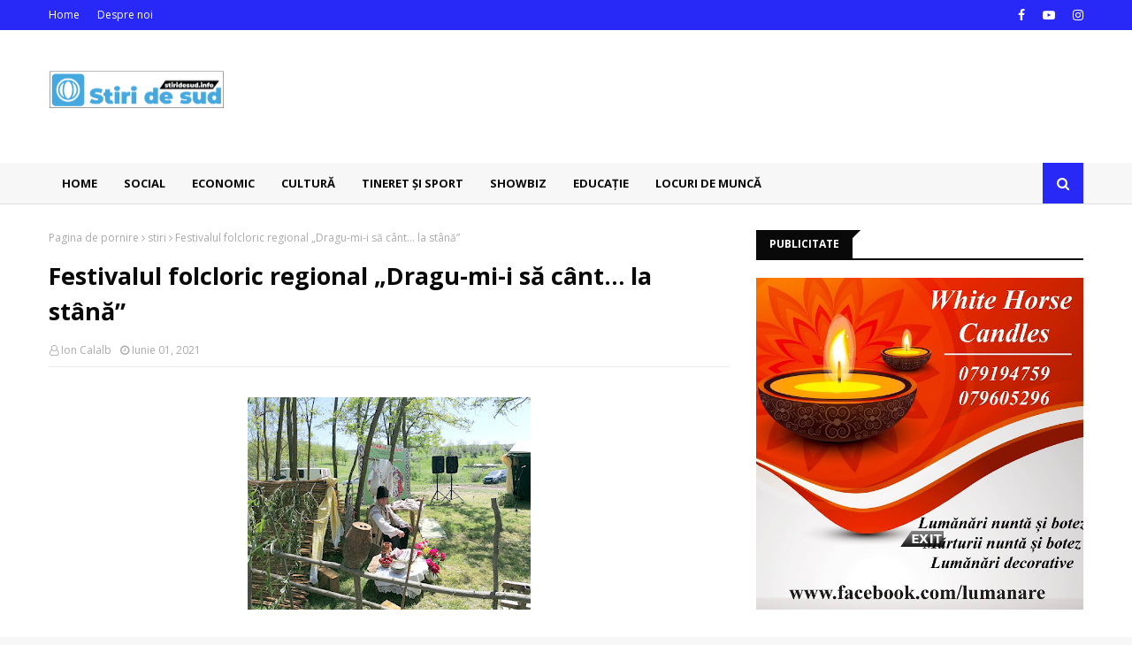

--- FILE ---
content_type: text/html; charset=utf-8
request_url: https://www.google.com/recaptcha/api2/aframe
body_size: 259
content:
<!DOCTYPE HTML><html><head><meta http-equiv="content-type" content="text/html; charset=UTF-8"></head><body><script nonce="KZ1cqNjmaxZHDTnfQZp2ew">/** Anti-fraud and anti-abuse applications only. See google.com/recaptcha */ try{var clients={'sodar':'https://pagead2.googlesyndication.com/pagead/sodar?'};window.addEventListener("message",function(a){try{if(a.source===window.parent){var b=JSON.parse(a.data);var c=clients[b['id']];if(c){var d=document.createElement('img');d.src=c+b['params']+'&rc='+(localStorage.getItem("rc::a")?sessionStorage.getItem("rc::b"):"");window.document.body.appendChild(d);sessionStorage.setItem("rc::e",parseInt(sessionStorage.getItem("rc::e")||0)+1);localStorage.setItem("rc::h",'1769253569545');}}}catch(b){}});window.parent.postMessage("_grecaptcha_ready", "*");}catch(b){}</script></body></html>

--- FILE ---
content_type: application/x-javascript; charset=utf-8
request_url: https://servicer.mgid.com/931739/1?sessionId=6974aac2-06b04&sessionPage=1&sessionNumberWeek=1&sessionNumber=1&scale_metric_1=64.00&scale_metric_2=256.00&scale_metric_3=100.00&cbuster=1769253571461501162400&pvid=7bb6c46f-4bcc-4079-9c13-33ed280442c5&implVersion=11&lct=1763554740&mp4=1&ap=1&consentStrLen=0&wlid=5ee03f46-56d2-4479-9224-e3f51b7d87e4&uniqId=14a34&niet=4g&nisd=false&evt=%5B%7B%22event%22%3A1%2C%22methods%22%3A%5B1%2C2%5D%7D%2C%7B%22event%22%3A2%2C%22methods%22%3A%5B1%2C2%5D%7D%5D&pv=5&jsv=es6&dpr=1&hashCommit=cbd500eb&apt=2021-06-01T12%3A52%3A19%2B03%3A00&tfre=6261&w=728&h=90&tl=50&tlp=1,2,3&sz=230x214;230x88&szp=1,2;3&szl=1,2,3&cxurl=http%3A%2F%2Fwww.stiridesud.info%2F2021%2F06%2Ffestivalul-folcloric-regional-dragu-mi.html&ref=&lu=http%3A%2F%2Fwww.stiridesud.info%2F2021%2F06%2Ffestivalul-folcloric-regional-dragu-mi.html
body_size: 1220
content:
var _mgq=_mgq||[];
_mgq.push(["MarketGidLoadGoods931739_14a34",[
["Brainberries","16264069","1","Busting Movie Myths! Common Clichés That Don't Reflect Reality","","0","","","","lrNJhvEG6dAFYZ--VhTIIE6n_z_B-mxhRziL8JWK7HSBMT46qNkboX71QH_ksO8LJ5-V9RiSmN6raXcKPkq-dvNzWkJVNdAFz6UbpIEeHd4ClMS31BV3Ty1mVmZ2kQEx",{"i":"https://s-img.mgid.com/g/16264069/328x328/-/[base64].webp?v=1769253571-j2PL1sNs_xJLJdsGpAApPxD40iL19GkBG37eMCazI2c","l":"https://clck.mgid.com/ghits/16264069/i/57269316/0/pp/1/1?h=lrNJhvEG6dAFYZ--VhTIIE6n_z_B-mxhRziL8JWK7HSBMT46qNkboX71QH_ksO8LJ5-V9RiSmN6raXcKPkq-dvNzWkJVNdAFz6UbpIEeHd4ClMS31BV3Ty1mVmZ2kQEx&rid=8dfb2d89-f916-11f0-aa92-d404e6f98490&tt=Direct&att=3&afrd=296&iv=11&ct=1&gdprApplies=0&muid=q0ovAr23vYj3&st=-300&mp4=1&h2=RGCnD2pppFaSHdacZpvmnrKs3NEoz9rroTgLYydx17cKfDhe3mgS_kWX2ImYhSl72hW0SlpEe6YDRfFLKoKzBA**","adc":[],"sdl":0,"dl":"","type":"w","media-type":"static","clicktrackers":[],"cta":"Learn more","cdt":"","catId":230,"tri":"8dfb4993-f916-11f0-aa92-d404e6f98490","crid":"16264069"}],
["Herbeauty","16261744","1","Priyanka's Private Life - How Parenthood Transformed Her Beauty","","0","","","","lrNJhvEG6dAFYZ--VhTIIFo1FvwL5YKkh2ZzBPEK3psSSJ8T4VgbvVx6cPu4jVS_J5-V9RiSmN6raXcKPkq-dvNzWkJVNdAFz6UbpIEeHd4-NEhGe25Gc4D1xc4yy7yf",{"i":"https://s-img.mgid.com/g/16261744/328x328/-/[base64].webp?v=1769253571-6fkYDMw3P9yunxbYeFHzkhgQoprJi733cDfewppE7bc","l":"https://clck.mgid.com/ghits/16261744/i/57269316/0/pp/2/1?h=lrNJhvEG6dAFYZ--VhTIIFo1FvwL5YKkh2ZzBPEK3psSSJ8T4VgbvVx6cPu4jVS_J5-V9RiSmN6raXcKPkq-dvNzWkJVNdAFz6UbpIEeHd4-NEhGe25Gc4D1xc4yy7yf&rid=8dfb2d89-f916-11f0-aa92-d404e6f98490&tt=Direct&att=3&afrd=296&iv=11&ct=1&gdprApplies=0&muid=q0ovAr23vYj3&st=-300&mp4=1&h2=RGCnD2pppFaSHdacZpvmnrKs3NEoz9rroTgLYydx17cKfDhe3mgS_kWX2ImYhSl72hW0SlpEe6YDRfFLKoKzBA**","adc":[],"sdl":0,"dl":"","type":"w","media-type":"static","clicktrackers":[],"cta":"Learn more","cdt":"","catId":239,"tri":"8dfb499a-f916-11f0-aa92-d404e6f98490","crid":"16261744"}],
["Herbeauty","14649812","1","If You Sit For A Decent Portion Of The Day, You Need This Cushion","","0","","","","lrNJhvEG6dAFYZ--VhTIIKt1LqLCu2n5rf12XknLhv1nchlzsnja6xu4D_i0sNJHJ5-V9RiSmN6raXcKPkq-dvNzWkJVNdAFz6UbpIEeHd4jowfjsa1TIu9LE4CSeDhX",{"i":"https://s-img.mgid.com/g/14649812/328x328/-/[base64].webp?v=1769253571-CVrg5f89x0xLAi7eCO_cT3tVkBvJjZMrxyn01F-UR-Y","l":"https://clck.mgid.com/ghits/14649812/i/57269316/0/pp/3/1?h=lrNJhvEG6dAFYZ--VhTIIKt1LqLCu2n5rf12XknLhv1nchlzsnja6xu4D_i0sNJHJ5-V9RiSmN6raXcKPkq-dvNzWkJVNdAFz6UbpIEeHd4jowfjsa1TIu9LE4CSeDhX&rid=8dfb2d89-f916-11f0-aa92-d404e6f98490&tt=Direct&att=3&afrd=296&iv=11&ct=1&gdprApplies=0&muid=q0ovAr23vYj3&st=-300&mp4=1&h2=RGCnD2pppFaSHdacZpvmnrKs3NEoz9rroTgLYydx17cKfDhe3mgS_kWX2ImYhSl72hW0SlpEe6YDRfFLKoKzBA**","adc":[],"sdl":0,"dl":"","type":"w","media-type":"static","clicktrackers":[],"cta":"Learn more","cdt":"","catId":225,"tri":"8dfb499d-f916-11f0-aa92-d404e6f98490","crid":"14649812"}],],
{"awc":{},"dt":"desktop","ts":"","tt":"Direct","isBot":1,"h2":"RGCnD2pppFaSHdacZpvmnrKs3NEoz9rroTgLYydx17cKfDhe3mgS_kWX2ImYhSl72hW0SlpEe6YDRfFLKoKzBA**","ats":0,"rid":"8dfb2d89-f916-11f0-aa92-d404e6f98490","pvid":"7bb6c46f-4bcc-4079-9c13-33ed280442c5","iv":11,"brid":32,"muidn":"q0ovAr23vYj3","dnt":0,"cv":2,"afrd":296,"consent":true,"adv_src_id":25675}]);
_mgqp();


--- FILE ---
content_type: text/javascript; charset=UTF-8
request_url: http://www.stiridesud.info/feeds/posts/default?max-results=3&start-index=2&alt=json-in-script&callback=jQuery112409180767748288929_1769253565867&_=1769253565868
body_size: 5613
content:
// API callback
jQuery112409180767748288929_1769253565867({"version":"1.0","encoding":"UTF-8","feed":{"xmlns":"http://www.w3.org/2005/Atom","xmlns$openSearch":"http://a9.com/-/spec/opensearchrss/1.0/","xmlns$blogger":"http://schemas.google.com/blogger/2008","xmlns$georss":"http://www.georss.org/georss","xmlns$gd":"http://schemas.google.com/g/2005","xmlns$thr":"http://purl.org/syndication/thread/1.0","id":{"$t":"tag:blogger.com,1999:blog-3501353117136505314"},"updated":{"$t":"2026-01-23T23:43:08.745+02:00"},"category":[{"term":"stiri"},{"term":"Social"},{"term":"Cahul"},{"term":"Cantemir"},{"term":"Leova"},{"term":"Educatie"},{"term":"Economic"},{"term":"Tineret și Sport"},{"term":"Cultură"},{"term":"Cimislia"},{"term":"UTA Găgăuzia"},{"term":"Stefan Vodă"},{"term":"Locuri vacante"},{"term":"Showbiz"},{"term":"Basarabeasca"},{"term":"Căușeni"},{"term":"Taraclia"},{"term":"Aocial"},{"term":"Sport"},{"term":"Hîncesti"},{"term":"meteo"},{"term":"soci"},{"term":"Călărași"}],"title":{"type":"text","$t":"Portalul de Știri din Sud-ul Moldovei"},"subtitle":{"type":"html","$t":""},"link":[{"rel":"http://schemas.google.com/g/2005#feed","type":"application/atom+xml","href":"http:\/\/www.stiridesud.info\/feeds\/posts\/default"},{"rel":"self","type":"application/atom+xml","href":"http:\/\/www.blogger.com\/feeds\/3501353117136505314\/posts\/default?alt=json-in-script\u0026start-index=2\u0026max-results=3"},{"rel":"alternate","type":"text/html","href":"http:\/\/www.stiridesud.info\/"},{"rel":"hub","href":"http://pubsubhubbub.appspot.com/"},{"rel":"previous","type":"application/atom+xml","href":"http:\/\/www.blogger.com\/feeds\/3501353117136505314\/posts\/default?alt=json-in-script\u0026start-index=1\u0026max-results=3"},{"rel":"next","type":"application/atom+xml","href":"http:\/\/www.blogger.com\/feeds\/3501353117136505314\/posts\/default?alt=json-in-script\u0026start-index=5\u0026max-results=3"}],"author":[{"name":{"$t":"Stiri de sud"},"uri":{"$t":"http:\/\/www.blogger.com\/profile\/07036540952274601413"},"email":{"$t":"noreply@blogger.com"},"gd$image":{"rel":"http://schemas.google.com/g/2005#thumbnail","width":"16","height":"16","src":"https:\/\/img1.blogblog.com\/img\/b16-rounded.gif"}}],"generator":{"version":"7.00","uri":"http://www.blogger.com","$t":"Blogger"},"openSearch$totalResults":{"$t":"969"},"openSearch$startIndex":{"$t":"2"},"openSearch$itemsPerPage":{"$t":"3"},"entry":[{"id":{"$t":"tag:blogger.com,1999:blog-3501353117136505314.post-6527137004913155044"},"published":{"$t":"2026-01-22T10:43:00.002+02:00"},"updated":{"$t":"2026-01-22T10:43:41.890+02:00"},"category":[{"scheme":"http://www.blogger.com/atom/ns#","term":"Cahul"},{"scheme":"http://www.blogger.com/atom/ns#","term":"Social"},{"scheme":"http://www.blogger.com/atom/ns#","term":"stiri"}],"title":{"type":"text","$t":"Atenționare publică: Cinci cazuri de escrocherii telefonice într-o singură zi în raionul Cahul"},"content":{"type":"html","$t":"\u003Cdiv class=\"separator\" style=\"clear: both; text-align: center;\"\u003E\u003Ca href=\"https:\/\/blogger.googleusercontent.com\/img\/b\/R29vZ2xl\/AVvXsEgLAJe1UgY-frU5UwWjpNJOYyKk3bXXD99tIZYw0uPBY4fJgp1_fqbCcZs8Mbe66VjWxEcs1znBPkG-RZFjzbGeZ3Hq2TJSSG3IDiSC4n6pETZXmpjAf1GvsVOghp_EKewlE_2fmu-VEDhCTWtBTSGheNsjp7pOCISQshExD2uR923a1pJfBm89DRxK4k0v\/s720\/04bbbf41-1abe-441a-98a7-097a5b8af94b.jpg\" imageanchor=\"1\" style=\"margin-left: 1em; margin-right: 1em;\"\u003E\u003Cimg border=\"0\" data-original-height=\"405\" data-original-width=\"720\" height=\"180\" src=\"https:\/\/blogger.googleusercontent.com\/img\/b\/R29vZ2xl\/AVvXsEgLAJe1UgY-frU5UwWjpNJOYyKk3bXXD99tIZYw0uPBY4fJgp1_fqbCcZs8Mbe66VjWxEcs1znBPkG-RZFjzbGeZ3Hq2TJSSG3IDiSC4n6pETZXmpjAf1GvsVOghp_EKewlE_2fmu-VEDhCTWtBTSGheNsjp7pOCISQshExD2uR923a1pJfBm89DRxK4k0v\/s320\/04bbbf41-1abe-441a-98a7-097a5b8af94b.jpg\" width=\"320\" \/\u003E\u003C\/a\u003E\u003C\/div\u003E\u003Cp style=\"text-align: justify;\"\u003EPoliția atenționează cetățenii din raionul Cahul asupra creșterii alarmante a cazurilor de escrocherii telefonice. În decursul unei singure zile, oamenii legii au înregistrat cinci astfel de cazuri, în care infractorii s-au prezentat drept reprezentanți ai companiilor de telefonie mobilă sau au propus așa-zise „investiții avantajoase”.\u003C\/p\u003E\n\u003Cp data-end=\"762\" data-start=\"446\" style=\"text-align: justify;\"\u003EPotrivit informațiilor oferite de Poliție, persoanele necunoscute contactează victimele, invocă situații urgente și solicită date personale, informații bancare, coduri primite prin SMS sau efectuarea unor acțiuni imediate. În urma acestor infracțiuni, prejudiciul total cauzat victimelor se ridică la 765.800 de lei.\u003C\/p\u003E\n\u003Cp data-end=\"1105\" data-start=\"764\" style=\"text-align: justify;\"\u003EÎn acest context, Poliția vine cu mai multe recomandări esențiale pentru prevenirea unor astfel de situații: cetățenii sunt îndemnați să nu ofere date personale sau bancare prin telefon, să nu divulge coduri primite prin SMS, să închidă apelul și să verifice informația din surse oficiale, iar în caz de suspiciune să anunțe imediat Poliția.\u003C\/p\u003E\n\u003Cp data-end=\"1282\" data-is-last-node=\"\" data-is-only-node=\"\" data-start=\"1107\" style=\"text-align: justify;\"\u003EDe asemenea, autoritățile îndeamnă populația să informeze rudele și prietenii, în special persoanele vârstnice, care sunt cele mai frecvent vizate de acest tip de escrocherii.\u003C\/p\u003E"},"link":[{"rel":"replies","type":"application/atom+xml","href":"http:\/\/www.stiridesud.info\/feeds\/6527137004913155044\/comments\/default","title":"Postare comentarii"},{"rel":"replies","type":"text/html","href":"http:\/\/www.stiridesud.info\/2026\/01\/atentionare-publica-cinci-cazuri-de.html#comment-form","title":"0 comentarii"},{"rel":"edit","type":"application/atom+xml","href":"http:\/\/www.blogger.com\/feeds\/3501353117136505314\/posts\/default\/6527137004913155044"},{"rel":"self","type":"application/atom+xml","href":"http:\/\/www.blogger.com\/feeds\/3501353117136505314\/posts\/default\/6527137004913155044"},{"rel":"alternate","type":"text/html","href":"http:\/\/www.stiridesud.info\/2026\/01\/atentionare-publica-cinci-cazuri-de.html","title":"Atenționare publică: Cinci cazuri de escrocherii telefonice într-o singură zi în raionul Cahul"}],"author":[{"name":{"$t":"Ion Calalb"},"uri":{"$t":"http:\/\/www.blogger.com\/profile\/10357698793542639657"},"email":{"$t":"noreply@blogger.com"},"gd$image":{"rel":"http://schemas.google.com/g/2005#thumbnail","width":"32","height":"32","src":"\/\/blogger.googleusercontent.com\/img\/b\/R29vZ2xl\/AVvXsEj13AnRhOSI9fQOKoEsRockTDAJ1eVtt76eK-uqxsKX0pz42A6iXedvljl_vyh7Jx_SyLwkNbszS5_R2hJuBUGAHOfgjVqlGLF2Jc8yeOkq9AEH4XPwPS0h5hAjjABYoaCV2yVkDv6-kds6s3QwTrltOAXjT84NileUUtROOmZ9weKopbo\/s220\/344824111_919427415990400_6638084240942236246_n.jpg"}}],"media$thumbnail":{"xmlns$media":"http://search.yahoo.com/mrss/","url":"https:\/\/blogger.googleusercontent.com\/img\/b\/R29vZ2xl\/AVvXsEgLAJe1UgY-frU5UwWjpNJOYyKk3bXXD99tIZYw0uPBY4fJgp1_fqbCcZs8Mbe66VjWxEcs1znBPkG-RZFjzbGeZ3Hq2TJSSG3IDiSC4n6pETZXmpjAf1GvsVOghp_EKewlE_2fmu-VEDhCTWtBTSGheNsjp7pOCISQshExD2uR923a1pJfBm89DRxK4k0v\/s72-c\/04bbbf41-1abe-441a-98a7-097a5b8af94b.jpg","height":"72","width":"72"},"thr$total":{"$t":"0"}},{"id":{"$t":"tag:blogger.com,1999:blog-3501353117136505314.post-1886295665294623120"},"published":{"$t":"2026-01-19T12:00:00.003+02:00"},"updated":{"$t":"2026-01-19T12:00:21.291+02:00"},"category":[{"scheme":"http://www.blogger.com/atom/ns#","term":"Cahul"},{"scheme":"http://www.blogger.com/atom/ns#","term":"Călărași"},{"scheme":"http://www.blogger.com/atom/ns#","term":"Social"},{"scheme":"http://www.blogger.com/atom/ns#","term":"stiri"}],"title":{"type":"text","$t":"Două persoane au decedat in urma unor incendii izbucnite în raionul Călărași și Cahul"},"content":{"type":"html","$t":"\u003Cp style=\"text-align: center;\"\u003E\u003C\/p\u003E\u003Cdiv class=\"separator\" style=\"clear: both; text-align: center;\"\u003E\u003Ca href=\"https:\/\/blogger.googleusercontent.com\/img\/b\/R29vZ2xl\/AVvXsEhwYhQc6ORJWZ7Im6WGdEXRBeGCCwCirrlW6svY5jP4MaKjUdfLWkEYS2m-WIzy7Aw2vd6uoSa2c67KsxgWg1Z_GP1EjXBEqGhCQ8sZGVI80FOlZn3te_E1xOUN-h3OCFVc_HPEWMX7qOVQ70ViKHrhMaC4Mb5mopStYocpR-Oy488heTvC7vQD_OXMO6g7\/s1280\/9980886e-2a37-44e9-a4e3-cf5beda58204.jpg\" imageanchor=\"1\" style=\"margin-left: 1em; margin-right: 1em;\"\u003E\u003Cimg border=\"0\" data-original-height=\"960\" data-original-width=\"1280\" height=\"240\" src=\"https:\/\/blogger.googleusercontent.com\/img\/b\/R29vZ2xl\/AVvXsEhwYhQc6ORJWZ7Im6WGdEXRBeGCCwCirrlW6svY5jP4MaKjUdfLWkEYS2m-WIzy7Aw2vd6uoSa2c67KsxgWg1Z_GP1EjXBEqGhCQ8sZGVI80FOlZn3te_E1xOUN-h3OCFVc_HPEWMX7qOVQ70ViKHrhMaC4Mb5mopStYocpR-Oy488heTvC7vQD_OXMO6g7\/s320\/9980886e-2a37-44e9-a4e3-cf5beda58204.jpg\" width=\"320\" \/\u003E\u003C\/a\u003E\u003C\/div\u003E\u003Cspan style=\"background-color: white; font-family: Roboto, -apple-system, BlinkMacSystemFont, \u0026quot;Apple Color Emoji\u0026quot;, \u0026quot;Segoe UI\u0026quot;, Oxygen, Ubuntu, Cantarell, \u0026quot;Fira Sans\u0026quot;, \u0026quot;Droid Sans\u0026quot;, \u0026quot;Helvetica Neue\u0026quot;, sans-serif; font-size: 16px; white-space-collapse: preserve;\"\u003E\u003Cbr \/\u003E\u003C\/span\u003E\u003Cp\u003E\u003C\/p\u003E\u003Cp style=\"text-align: justify;\"\u003E\u003Cspan style=\"background-color: white; font-family: Roboto, -apple-system, BlinkMacSystemFont, \u0026quot;Apple Color Emoji\u0026quot;, \u0026quot;Segoe UI\u0026quot;, Oxygen, Ubuntu, Cantarell, \u0026quot;Fira Sans\u0026quot;, \u0026quot;Droid Sans\u0026quot;, \u0026quot;Helvetica Neue\u0026quot;, sans-serif; font-size: 16px; white-space-collapse: preserve;\"\u003EPrimul caz a avut loc în noaptea zilei de 18 ianuarie 2026, într-o gospodărie din comuna Hîrjauca, raionul Călărași. Apelul la Serviciul 112 a fost recepționat la ora \u003C\/span\u003E\u003Cspan style=\"background-color: white; font-family: Roboto, -apple-system, BlinkMacSystemFont, \u0026quot;Apple Color Emoji\u0026quot;, \u0026quot;Segoe UI\u0026quot;, Oxygen, Ubuntu, Cantarell, \u0026quot;Fira Sans\u0026quot;, \u0026quot;Droid Sans\u0026quot;, \u0026quot;Helvetica Neue\u0026quot;, sans-serif; font-size: 16px; white-space-collapse: preserve;\"\u003E01:47\u003C\/span\u003E\u003Cspan style=\"background-color: white; font-family: Roboto, -apple-system, BlinkMacSystemFont, \u0026quot;Apple Color Emoji\u0026quot;, \u0026quot;Segoe UI\u0026quot;, Oxygen, Ubuntu, Cantarell, \u0026quot;Fira Sans\u0026quot;, \u0026quot;Droid Sans\u0026quot;, \u0026quot;Helvetica Neue\u0026quot;, sans-serif; font-size: 16px; white-space-collapse: preserve;\"\u003E. \u003C\/span\u003E\u003C\/p\u003E\u003Cspan style=\"background-color: white; font-family: Roboto, -apple-system, BlinkMacSystemFont, \u0026quot;Apple Color Emoji\u0026quot;, \u0026quot;Segoe UI\u0026quot;, Oxygen, Ubuntu, Cantarell, \u0026quot;Fira Sans\u0026quot;, \u0026quot;Droid Sans\u0026quot;, \u0026quot;Helvetica Neue\u0026quot;, sans-serif; font-size: 16px; white-space-collapse: preserve;\"\u003E\u003Cdiv style=\"text-align: justify;\"\u003EConform informațiilor recepționate, a izbucnit un incendiu cu flacără deschisă într-o casă de locuit. La fața locului au intervenit două echipe de pompieri și salvatori. Angajații IGSU, au depistat în interiorul locuinței cadavrul carbonizat al proprietarului un bărbat în vârstă de 63 de ani. Pompierii au reușit lichidarea arderii la ora 07:16. Focul a distrus bunurile materiale din interiorul a două odăii și circa 60 % din acoperișul casei. \u003C\/div\u003E\u003C\/span\u003E\u003Cspan style=\"background-color: white; font-family: Roboto, -apple-system, BlinkMacSystemFont, \u0026quot;Apple Color Emoji\u0026quot;, \u0026quot;Segoe UI\u0026quot;, Oxygen, Ubuntu, Cantarell, \u0026quot;Fira Sans\u0026quot;, \u0026quot;Droid Sans\u0026quot;, \u0026quot;Helvetica Neue\u0026quot;, sans-serif; font-size: 16px; white-space-collapse: preserve;\"\u003E\u003Cdiv style=\"text-align: justify;\"\u003EÎn urma cercetărilor, specialiștii IGSU au constatat preliminar că incendiul a fost cauzat de nerespectarea regulilor de apărare împotriva incendiilor la utilizarea instalațiilor electrice. Bărbatul folosea pentru încălzirea camerei un termogenerator electric, care era conectat la rețea și lăsat pe timp de noapte în apropierea patului. \u003C\/div\u003E\u003C\/span\u003E\u003Cspan style=\"background-color: white; font-family: Roboto, -apple-system, BlinkMacSystemFont, \u0026quot;Apple Color Emoji\u0026quot;, \u0026quot;Segoe UI\u0026quot;, Oxygen, Ubuntu, Cantarell, \u0026quot;Fira Sans\u0026quot;, \u0026quot;Droid Sans\u0026quot;, \u0026quot;Helvetica Neue\u0026quot;, sans-serif; font-size: 16px; white-space-collapse: preserve;\"\u003E\u003Cdiv style=\"text-align: justify;\"\u003EToate circumstanțele urmează a fi stabilite de organele de resort.\u003C\/div\u003E\u003C\/span\u003E\u003Cdiv style=\"text-align: justify;\"\u003E\u003Cspan style=\"font-family: Roboto, -apple-system, BlinkMacSystemFont, \u0026quot;Apple Color Emoji\u0026quot;, \u0026quot;Segoe UI\u0026quot;, Oxygen, Ubuntu, Cantarell, \u0026quot;Fira Sans\u0026quot;, \u0026quot;Droid Sans\u0026quot;, \u0026quot;Helvetica Neue\u0026quot;, sans-serif; white-space-collapse: preserve;\"\u003E\u003Cbr \/\u003E\u003C\/span\u003E\u003C\/div\u003E\u003Cspan style=\"background-color: white; font-family: Roboto, -apple-system, BlinkMacSystemFont, \u0026quot;Apple Color Emoji\u0026quot;, \u0026quot;Segoe UI\u0026quot;, Oxygen, Ubuntu, Cantarell, \u0026quot;Fira Sans\u0026quot;, \u0026quot;Droid Sans\u0026quot;, \u0026quot;Helvetica Neue\u0026quot;, sans-serif; font-size: 16px; white-space-collapse: preserve;\"\u003E\u003Cdiv style=\"text-align: justify;\"\u003EUn alt incendiu, soldat cu decesul unei persoane a fost raportat tot în ziua de ieri la ora 17:24, într-o casă de locuit de pe strada Nicolae Gribov nr. 45, din orașul Cahul.\u003C\/div\u003E\u003C\/span\u003E\u003Cspan style=\"background-color: white; font-family: Roboto, -apple-system, BlinkMacSystemFont, \u0026quot;Apple Color Emoji\u0026quot;, \u0026quot;Segoe UI\u0026quot;, Oxygen, Ubuntu, Cantarell, \u0026quot;Fira Sans\u0026quot;, \u0026quot;Droid Sans\u0026quot;, \u0026quot;Helvetica Neue\u0026quot;, sans-serif; font-size: 16px; white-space-collapse: preserve;\"\u003E\u003Cdiv style=\"text-align: justify;\"\u003EPotrivit informațiilor, focul a izbucnit în interiorul locuinței, unde o femeie în stare inconștientă a fost extrasă de către populație până la intervenția echipelor specializate. Ulterior, medicii Serviciului de Asistență Medicală Urgentă aflat la fața locului a constatat decesul acesteia.\u003C\/div\u003E\u003C\/span\u003E\u003Cspan style=\"background-color: white; font-family: Roboto, -apple-system, BlinkMacSystemFont, \u0026quot;Apple Color Emoji\u0026quot;, \u0026quot;Segoe UI\u0026quot;, Oxygen, Ubuntu, Cantarell, \u0026quot;Fira Sans\u0026quot;, \u0026quot;Droid Sans\u0026quot;, \u0026quot;Helvetica Neue\u0026quot;, sans-serif; font-size: 16px; white-space-collapse: preserve;\"\u003E\u003Cdiv style=\"text-align: justify;\"\u003ELa fața locului, a intervenit un echipaj de pompieri, care a stabilit că focul a afectat  bunurile materiale din interiorul unei odăii cu suprafața totală de 9 m2. \u003C\/div\u003E\u003C\/span\u003E\u003Cspan style=\"background-color: white; font-family: Roboto, -apple-system, BlinkMacSystemFont, \u0026quot;Apple Color Emoji\u0026quot;, \u0026quot;Segoe UI\u0026quot;, Oxygen, Ubuntu, Cantarell, \u0026quot;Fira Sans\u0026quot;, \u0026quot;Droid Sans\u0026quot;, \u0026quot;Helvetica Neue\u0026quot;, sans-serif; font-size: 16px; white-space-collapse: preserve;\"\u003E\u003Cdiv style=\"text-align: justify;\"\u003EPrimele cercetări efectuate de specialiștii IGSU au stabilit prealabil, că incendiu a izbucnit din cauza nerespectării regulilor de apărare împotriva incendiilor la exploatarea sobei de încălzit. Proprietara a suprasolicitat soba, fapt ce a dus la mocnirea materialelor combustibile aflate în apropiere.\u003C\/div\u003E\u003C\/span\u003E\u003Cdiv style=\"text-align: justify;\"\u003E\u003Cspan style=\"font-family: Roboto, -apple-system, BlinkMacSystemFont, \u0026quot;Apple Color Emoji\u0026quot;, \u0026quot;Segoe UI\u0026quot;, Oxygen, Ubuntu, Cantarell, \u0026quot;Fira Sans\u0026quot;, \u0026quot;Droid Sans\u0026quot;, \u0026quot;Helvetica Neue\u0026quot;, sans-serif; white-space-collapse: preserve;\"\u003E\u003Cbr \/\u003E\u003C\/span\u003E\u003C\/div\u003E\u003Cspan style=\"background-color: white; font-family: Roboto, -apple-system, BlinkMacSystemFont, \u0026quot;Apple Color Emoji\u0026quot;, \u0026quot;Segoe UI\u0026quot;, Oxygen, Ubuntu, Cantarell, \u0026quot;Fira Sans\u0026quot;, \u0026quot;Droid Sans\u0026quot;, \u0026quot;Helvetica Neue\u0026quot;, sans-serif; font-size: 16px; white-space-collapse: preserve;\"\u003E\u003Cdiv style=\"text-align: justify;\"\u003EÎn acest context, Inspectoratul General pentru Situații de Urgență îndeamnă cetățenii să respecte cu strictețe regulile de apărare împotriva incendiilor. Se recomandă utilizarea corectă a surselor de încălzire, evitarea suprasolicitării sobelor și deconectarea aparatelor electrice atunci când nu sunt supravegheate. Totodată, este important ca materialele combustibile să fie păstrate la distanță sigură față de sursele de căldură, iar locuințele să fie verificate periodic pentru a preveni situațiile de risc.\u003C\/div\u003E\u003C\/span\u003E\u003Cdiv style=\"text-align: justify;\"\u003E\u003Cspan style=\"font-family: Roboto, -apple-system, BlinkMacSystemFont, \u0026quot;Apple Color Emoji\u0026quot;, \u0026quot;Segoe UI\u0026quot;, Oxygen, Ubuntu, Cantarell, \u0026quot;Fira Sans\u0026quot;, \u0026quot;Droid Sans\u0026quot;, \u0026quot;Helvetica Neue\u0026quot;, sans-serif; white-space-collapse: preserve;\"\u003E\u003Cbr \/\u003E\u003C\/span\u003E\u003C\/div\u003E\u003Cspan style=\"background-color: white; font-family: Roboto, -apple-system, BlinkMacSystemFont, \u0026quot;Apple Color Emoji\u0026quot;, \u0026quot;Segoe UI\u0026quot;, Oxygen, Ubuntu, Cantarell, \u0026quot;Fira Sans\u0026quot;, \u0026quot;Droid Sans\u0026quot;, \u0026quot;Helvetica Neue\u0026quot;, sans-serif; font-size: 16px; white-space-collapse: preserve;\"\u003E\u003Cdiv style=\"text-align: justify;\"\u003EPotrivit IGSU, de la începutul anului 2026 pe teritoriul Republicii Moldova au fost înregistrate 173 de incendii, în urma cărora 15 persoane și-au pierdut viața.\u003C\/div\u003E\u003C\/span\u003E"},"link":[{"rel":"replies","type":"application/atom+xml","href":"http:\/\/www.stiridesud.info\/feeds\/1886295665294623120\/comments\/default","title":"Postare comentarii"},{"rel":"replies","type":"text/html","href":"http:\/\/www.stiridesud.info\/2026\/01\/doua-persoane-au-decedat-in-urma-unor.html#comment-form","title":"0 comentarii"},{"rel":"edit","type":"application/atom+xml","href":"http:\/\/www.blogger.com\/feeds\/3501353117136505314\/posts\/default\/1886295665294623120"},{"rel":"self","type":"application/atom+xml","href":"http:\/\/www.blogger.com\/feeds\/3501353117136505314\/posts\/default\/1886295665294623120"},{"rel":"alternate","type":"text/html","href":"http:\/\/www.stiridesud.info\/2026\/01\/doua-persoane-au-decedat-in-urma-unor.html","title":"Două persoane au decedat in urma unor incendii izbucnite în raionul Călărași și Cahul"}],"author":[{"name":{"$t":"Ion Calalb"},"uri":{"$t":"http:\/\/www.blogger.com\/profile\/10357698793542639657"},"email":{"$t":"noreply@blogger.com"},"gd$image":{"rel":"http://schemas.google.com/g/2005#thumbnail","width":"32","height":"32","src":"\/\/blogger.googleusercontent.com\/img\/b\/R29vZ2xl\/AVvXsEj13AnRhOSI9fQOKoEsRockTDAJ1eVtt76eK-uqxsKX0pz42A6iXedvljl_vyh7Jx_SyLwkNbszS5_R2hJuBUGAHOfgjVqlGLF2Jc8yeOkq9AEH4XPwPS0h5hAjjABYoaCV2yVkDv6-kds6s3QwTrltOAXjT84NileUUtROOmZ9weKopbo\/s220\/344824111_919427415990400_6638084240942236246_n.jpg"}}],"media$thumbnail":{"xmlns$media":"http://search.yahoo.com/mrss/","url":"https:\/\/blogger.googleusercontent.com\/img\/b\/R29vZ2xl\/AVvXsEhwYhQc6ORJWZ7Im6WGdEXRBeGCCwCirrlW6svY5jP4MaKjUdfLWkEYS2m-WIzy7Aw2vd6uoSa2c67KsxgWg1Z_GP1EjXBEqGhCQ8sZGVI80FOlZn3te_E1xOUN-h3OCFVc_HPEWMX7qOVQ70ViKHrhMaC4Mb5mopStYocpR-Oy488heTvC7vQD_OXMO6g7\/s72-c\/9980886e-2a37-44e9-a4e3-cf5beda58204.jpg","height":"72","width":"72"},"thr$total":{"$t":"0"}},{"id":{"$t":"tag:blogger.com,1999:blog-3501353117136505314.post-3633461180392058370"},"published":{"$t":"2026-01-19T09:29:00.002+02:00"},"updated":{"$t":"2026-01-19T09:29:59.536+02:00"},"category":[{"scheme":"http://www.blogger.com/atom/ns#","term":"Social"},{"scheme":"http://www.blogger.com/atom/ns#","term":"stiri"}],"title":{"type":"text","$t":"Recomandările salvatorilor la ritualul de scufundare de Botezul Domnului"},"content":{"type":"html","$t":"\u003Cdiv class=\"separator\" style=\"clear: both; text-align: center;\"\u003E\u003Ca href=\"https:\/\/blogger.googleusercontent.com\/img\/b\/R29vZ2xl\/AVvXsEiDaY4NxSUjOMqEHMExZeOD2I1YBNToy5EVdkRitm8juFOwVSAW4pVurmPJnVybsAO17TyNQ5rTZHfRoL7h_HK0JmDUJbj5JeZ816cJLNFjI0pxqTFWxQw9FbAu8PnDjLFBRnv80UFBCQ_dnkPIGHQ1wPQUJ3k36EXMBscRKuihg0uzvWb9kkzki1FuvT6W\/s1920\/Boboteaza.00_04_11_15.Still001.jpg\" imageanchor=\"1\" style=\"margin-left: 1em; margin-right: 1em;\"\u003E\u003Cimg border=\"0\" data-original-height=\"1080\" data-original-width=\"1920\" height=\"180\" src=\"https:\/\/blogger.googleusercontent.com\/img\/b\/R29vZ2xl\/AVvXsEiDaY4NxSUjOMqEHMExZeOD2I1YBNToy5EVdkRitm8juFOwVSAW4pVurmPJnVybsAO17TyNQ5rTZHfRoL7h_HK0JmDUJbj5JeZ816cJLNFjI0pxqTFWxQw9FbAu8PnDjLFBRnv80UFBCQ_dnkPIGHQ1wPQUJ3k36EXMBscRKuihg0uzvWb9kkzki1FuvT6W\/s320\/Boboteaza.00_04_11_15.Still001.jpg\" width=\"320\" \/\u003E\u003C\/a\u003E\u003C\/div\u003E\u003Cdiv style=\"text-align: center;\"\u003E\u003Cbr \/\u003E\u003C\/div\u003E\u003Cdiv style=\"text-align: justify;\"\u003E\u003Cbr \/\u003E\u003C\/div\u003E\u003Cdiv style=\"text-align: justify;\"\u003EÎn contextul sărbătorii creștine „Botezul Domnului”, Inspectoratul General pentru Situații de Urgență îndeamnă cetățenii să respecte regulile de siguranță pentru a preveni incidentele în timpul ritualului de scufundare în apele reci.În acest sens, salvatorii recomandă:\u003C\/div\u003E\u003Cdiv style=\"text-align: justify;\"\u003E• Participarea la ritualul de scufundare trebuie realizată doar în locuri autorizate și sub supravegherea salvatorilor;\u003C\/div\u003E\u003Cdiv style=\"text-align: justify;\"\u003E• Persoanele cu probleme de sănătate, copiii, vârstnicii și femeile însărcinate sunt îndemnate să evite scufundările în apele reci;\u003C\/div\u003E\u003Cdiv style=\"text-align: justify;\"\u003E• Intrarea în apă trebuie să fie făcută treptat, fără expunere prelungită, pentru a preveni șocul termic;\u003C\/div\u003E\u003Cdiv style=\"text-align: justify;\"\u003E• Este strict interzis consumul de băuturi alcoolice înainte sau după participarea la ritual;\u003C\/div\u003E\u003Cdiv style=\"text-align: justify;\"\u003E• Persoanele sunt îndemnate să evite aglomerația și îmbulzeala;\u003C\/div\u003E\u003Cdiv style=\"text-align: justify;\"\u003E• La intrarea în apă, oamenii sunt îndemnați să folosească scările sau balustradele amenajate, pentru a preveni alunecările și accidentările;\u003C\/div\u003E\u003Cdiv style=\"text-align: justify;\"\u003E• După ieșirea din apă, se recomandă încălzirea treptată a organismului, prin îmbrăcarea hainelor uscate și consumul de ceaiuri sau alte băuturi calde, fără alcool.\u003C\/div\u003E\u003Cdiv style=\"text-align: justify;\"\u003E\u003Cbr \/\u003E\u003C\/div\u003E\u003Cdiv style=\"text-align: justify;\"\u003EÎn caz de situații de risc, cetățenii sunt rugați să apeleze Serviciul de urgență 112.\u003C\/div\u003E"},"link":[{"rel":"replies","type":"application/atom+xml","href":"http:\/\/www.stiridesud.info\/feeds\/3633461180392058370\/comments\/default","title":"Postare comentarii"},{"rel":"replies","type":"text/html","href":"http:\/\/www.stiridesud.info\/2026\/01\/recomandarile-salvatorilor-la-ritualul.html#comment-form","title":"0 comentarii"},{"rel":"edit","type":"application/atom+xml","href":"http:\/\/www.blogger.com\/feeds\/3501353117136505314\/posts\/default\/3633461180392058370"},{"rel":"self","type":"application/atom+xml","href":"http:\/\/www.blogger.com\/feeds\/3501353117136505314\/posts\/default\/3633461180392058370"},{"rel":"alternate","type":"text/html","href":"http:\/\/www.stiridesud.info\/2026\/01\/recomandarile-salvatorilor-la-ritualul.html","title":"Recomandările salvatorilor la ritualul de scufundare de Botezul Domnului"}],"author":[{"name":{"$t":"Ion Calalb"},"uri":{"$t":"http:\/\/www.blogger.com\/profile\/10357698793542639657"},"email":{"$t":"noreply@blogger.com"},"gd$image":{"rel":"http://schemas.google.com/g/2005#thumbnail","width":"32","height":"32","src":"\/\/blogger.googleusercontent.com\/img\/b\/R29vZ2xl\/AVvXsEj13AnRhOSI9fQOKoEsRockTDAJ1eVtt76eK-uqxsKX0pz42A6iXedvljl_vyh7Jx_SyLwkNbszS5_R2hJuBUGAHOfgjVqlGLF2Jc8yeOkq9AEH4XPwPS0h5hAjjABYoaCV2yVkDv6-kds6s3QwTrltOAXjT84NileUUtROOmZ9weKopbo\/s220\/344824111_919427415990400_6638084240942236246_n.jpg"}}],"media$thumbnail":{"xmlns$media":"http://search.yahoo.com/mrss/","url":"https:\/\/blogger.googleusercontent.com\/img\/b\/R29vZ2xl\/AVvXsEiDaY4NxSUjOMqEHMExZeOD2I1YBNToy5EVdkRitm8juFOwVSAW4pVurmPJnVybsAO17TyNQ5rTZHfRoL7h_HK0JmDUJbj5JeZ816cJLNFjI0pxqTFWxQw9FbAu8PnDjLFBRnv80UFBCQ_dnkPIGHQ1wPQUJ3k36EXMBscRKuihg0uzvWb9kkzki1FuvT6W\/s72-c\/Boboteaza.00_04_11_15.Still001.jpg","height":"72","width":"72"},"thr$total":{"$t":"0"}}]}});

--- FILE ---
content_type: application/x-javascript; charset=utf-8
request_url: https://servicer.mgid.com/1602239/1?sessionId=6974aac2-06b04&sessionPage=1&sessionNumberWeek=1&sessionNumber=1&scale_metric_1=64.00&scale_metric_2=256.00&scale_metric_3=100.00&cbuster=1769253571463349064244&pvid=7bb6c46f-4bcc-4079-9c13-33ed280442c5&implVersion=11&lct=1763555340&mp4=1&ap=1&consentStrLen=0&wlid=bf0ab4b3-0a54-4847-af25-20697af4bd76&uniqId=147e6&niet=4g&nisd=false&evt=%5B%7B%22event%22%3A1%2C%22methods%22%3A%5B1%2C2%5D%7D%2C%7B%22event%22%3A2%2C%22methods%22%3A%5B1%2C2%5D%7D%5D&pv=5&jsv=es6&dpr=1&hashCommit=cbd500eb&apt=2021-06-01T12%3A52%3A19%2B03%3A00&tfre=6262&w=300&h=600&tl=40;150&tlp=3;1,2&sz=288x216;288x180&szp=1,2;3&szl=1;2;3&cxurl=http%3A%2F%2Fwww.stiridesud.info%2F2021%2F06%2Ffestivalul-folcloric-regional-dragu-mi.html&ref=&lu=http%3A%2F%2Fwww.stiridesud.info%2F2021%2F06%2Ffestivalul-folcloric-regional-dragu-mi.html
body_size: 1129
content:
var _mgq=_mgq||[];
_mgq.push(["MarketGidLoadGoods1602239_147e6",[
["Brainberries","16269785","1","Hidden Sins: 15 Bible Prohibited Acts We All Commit!","","0","","","","lrNJhvEG6dAFYZ--VhTIIF6Cng903tDV0R26OlD3tpOBMT46qNkboX71QH_ksO8LJ5-V9RiSmN6raXcKPkq-dvNzWkJVNdAFz6UbpIEeHd5cIKBVNObF75y6iE4EOlkt",{"i":"https://s-img.mgid.com/g/16269785/492x277/-/[base64].webp?v=1769253571-w2rfpB1ElkNWQ_53KA6BU7yS9ytCylaMc1jwe1HUXto","l":"https://clck.mgid.com/ghits/16269785/i/57933395/0/pp/1/1?h=lrNJhvEG6dAFYZ--VhTIIF6Cng903tDV0R26OlD3tpOBMT46qNkboX71QH_ksO8LJ5-V9RiSmN6raXcKPkq-dvNzWkJVNdAFz6UbpIEeHd5cIKBVNObF75y6iE4EOlkt&rid=8dfdc923-f916-11f0-82d7-d404e6f97680&tt=Direct&att=3&afrd=296&iv=11&ct=1&gdprApplies=0&muid=q0ovHwgrs2j3&st=-300&mp4=1&h2=RGCnD2pppFaSHdacZpvmnrKs3NEoz9rroTgLYydx17eHwk-6h219YgBZdkiktZiibyXt_yxBP6JRbGn9qfot8A**","adc":[],"sdl":0,"dl":"","type":"w","media-type":"static","clicktrackers":[],"cta":"Learn more","cdt":"","catId":225,"tri":"8dfde963-f916-11f0-82d7-d404e6f97680","crid":"16269785"}],
["Brainberries","8603800","1","The 90s Was A Fantastic Decade For Fans Of Action Movies","","0","","","","lrNJhvEG6dAFYZ--VhTIIHFyq0a0TJjjoUsvQEQ1wkZ5CjYT9P9GlhVBI57hOBAuJ5-V9RiSmN6raXcKPkq-dvNzWkJVNdAFz6UbpIEeHd5T5rInLWFiRXIk7KwwZ6Lt",{"i":"https://s-img.mgid.com/g/8603800/492x277/77x0x866x487/aHR0cDovL2ltZ2hvc3RzLmNvbS90LzIwMTktMDgvMTAxOTI0LzFiNjBjMzU0ODU1YmZiODRmMTQ1MThiMjMwYzQ3ZTQwLmpwZWc.webp?v=1769253571-l0PXqrPFAD7aEkbeIfbgZtbZPrLA3Ak0UORtkz8_DC4","l":"https://clck.mgid.com/ghits/8603800/i/57933395/0/pp/2/1?h=lrNJhvEG6dAFYZ--VhTIIHFyq0a0TJjjoUsvQEQ1wkZ5CjYT9P9GlhVBI57hOBAuJ5-V9RiSmN6raXcKPkq-dvNzWkJVNdAFz6UbpIEeHd5T5rInLWFiRXIk7KwwZ6Lt&rid=8dfdc923-f916-11f0-82d7-d404e6f97680&tt=Direct&att=3&afrd=296&iv=11&ct=1&gdprApplies=0&muid=q0ovHwgrs2j3&st=-300&mp4=1&h2=RGCnD2pppFaSHdacZpvmnrKs3NEoz9rroTgLYydx17eHwk-6h219YgBZdkiktZiibyXt_yxBP6JRbGn9qfot8A**","adc":[],"sdl":0,"dl":"","type":"w","media-type":"static","clicktrackers":[],"cta":"Learn more","cdt":"","catId":230,"tri":"8dfde96a-f916-11f0-82d7-d404e6f97680","crid":"8603800"}],
["Brainberries","24239377","1","At 17, She Joined 'Dallas' And Found Her Way","","0","","","","lrNJhvEG6dAFYZ--VhTIIIsgG01mOlLk_4e4xp4U_2qeXMP2RVHKOoomSUEQrwi-J5-V9RiSmN6raXcKPkq-dvNzWkJVNdAFz6UbpIEeHd4pLvJsPfd8gYuidM9ekAaK",{"i":"https://s-img.mgid.com/g/24239377/492x277/-/[base64].webp?v=1769253571-8QCnfwOZzaiJfAiHTPGpij_Zt2VZm8FaNBuz98U0KkU","l":"https://clck.mgid.com/ghits/24239377/i/57933395/0/pp/3/1?h=lrNJhvEG6dAFYZ--VhTIIIsgG01mOlLk_4e4xp4U_2qeXMP2RVHKOoomSUEQrwi-J5-V9RiSmN6raXcKPkq-dvNzWkJVNdAFz6UbpIEeHd4pLvJsPfd8gYuidM9ekAaK&rid=8dfdc923-f916-11f0-82d7-d404e6f97680&tt=Direct&att=3&afrd=296&iv=11&ct=1&gdprApplies=0&muid=q0ovHwgrs2j3&st=-300&mp4=1&h2=RGCnD2pppFaSHdacZpvmnrKs3NEoz9rroTgLYydx17eHwk-6h219YgBZdkiktZiibyXt_yxBP6JRbGn9qfot8A**","adc":[],"sdl":0,"dl":"","type":"w","media-type":"static","clicktrackers":[],"cta":"Learn more","cdt":"","catId":239,"tri":"8dfde96c-f916-11f0-82d7-d404e6f97680","crid":"24239377"}],],
{"awc":{},"dt":"desktop","ts":"","tt":"Direct","isBot":1,"h2":"RGCnD2pppFaSHdacZpvmnrKs3NEoz9rroTgLYydx17eHwk-6h219YgBZdkiktZiibyXt_yxBP6JRbGn9qfot8A**","ats":0,"rid":"8dfdc923-f916-11f0-82d7-d404e6f97680","pvid":"7bb6c46f-4bcc-4079-9c13-33ed280442c5","iv":11,"brid":32,"muidn":"q0ovHwgrs2j3","dnt":0,"cv":2,"afrd":296,"consent":true,"adv_src_id":25675}]);
_mgqp();


--- FILE ---
content_type: image/svg+xml
request_url: https://cdn.mgid.com/images/mgid/int_exchange_wages_ad.svg
body_size: -107
content:
<svg id="Layer_1" data-name="Layer 1" xmlns="http://www.w3.org/2000/svg" viewBox="0 0 20 20"><defs><style>.cls-1{fill:#1d1d1b;opacity:0.7;}.cls-2,.cls-4{fill:none;}.cls-3{fill:#fff;}.cls-4{stroke:#fff;stroke-miterlimit:10;stroke-width:0.3px;}</style></defs><title>Artboard 1 copy 2</title><rect class="cls-1" x="-0.33" y="-0.4" width="20.69" height="20.69"/><polygon class="cls-2" points="5.1 12.08 7.99 12.08 6.54 7.75 5.1 12.08"/><polygon class="cls-2" points="5.11 12.08 8 12.08 6.55 7.75 5.11 12.08"/><path class="cls-3" d="M8.65,11.8H6.33l-.44,1.32H4.48L6.87,6.7H8.1l2.41,6.43H9.1Zm-2-1.07H8.29L7.49,8.32Z"/><path class="cls-3" d="M10.82,10.7a2.89,2.89,0,0,1,.5-1.78,1.63,1.63,0,0,1,1.37-.66,1.46,1.46,0,0,1,1.15.52V6.34h1.28v6.78H14l-.06-.51a1.5,1.5,0,0,1-1.23.6,1.62,1.62,0,0,1-1.35-.66A3,3,0,0,1,10.82,10.7Zm1.28.09a1.91,1.91,0,0,0,.23,1,.76.76,0,0,0,.68.36.85.85,0,0,0,.83-.5V9.79a.84.84,0,0,0-.82-.5Q12.1,9.29,12.1,10.79Z"/><rect class="cls-4" x="2.31" y="2.58" width="15.4" height="14.84" rx="0.29" ry="0.29"/></svg>

--- FILE ---
content_type: application/x-javascript; charset=utf-8
request_url: https://servicer.mgid.com/1140520/1?sessionId=6974aac2-06b04&sessionPage=1&sessionNumberWeek=1&sessionNumber=1&scale_metric_1=64.00&scale_metric_2=256.00&scale_metric_3=100.00&cbuster=1769253571507549486165&pvid=7bb6c46f-4bcc-4079-9c13-33ed280442c5&implVersion=11&lct=1763554860&mp4=1&ap=1&consentStrLen=0&wlid=1560c25b-6a28-461e-b22f-cf711ee2a6be&uniqId=099aa&niet=4g&nisd=false&evt=%5B%7B%22event%22%3A1%2C%22methods%22%3A%5B1%2C2%5D%7D%2C%7B%22event%22%3A2%2C%22methods%22%3A%5B1%2C2%5D%7D%5D&pv=5&jsv=es6&dpr=1&hashCommit=cbd500eb&apt=2021-06-01T12%3A52%3A19%2B03%3A00&tfre=6307&w=728&h=90&tl=84&tlp=1,2&sz=352x129;352x89&szp=1;2&szl=1,2&cxurl=http%3A%2F%2Fwww.stiridesud.info%2F2021%2F06%2Ffestivalul-folcloric-regional-dragu-mi.html&ref=&lu=http%3A%2F%2Fwww.stiridesud.info%2F2021%2F06%2Ffestivalul-folcloric-regional-dragu-mi.html
body_size: 890
content:
var _mgq=_mgq||[];
_mgq.push(["MarketGidLoadGoods1140520_099aa",[
["Brainberries","16269806","1","Unleashing Her Passion: Demi Moore's 8 Sultriest Movie Roles!","","0","","","","lrNJhvEG6dAFYZ--VhTIIGkRDAnkFDzbd2g2u1yFm6SBMT46qNkboX71QH_ksO8LJ5-V9RiSmN6raXcKPkq-dvNzWkJVNdAFz6UbpIEeHd5G9iLGMbaCkjntjjunVnmq",{"i":"https://s-img.mgid.com/g/16269806/492x328/-/[base64].webp?v=1769253571-PeLrSmMM1KEdmlCCXY3WVtY-o2uus_lmqd5-HatkAlc","l":"https://clck.mgid.com/ghits/16269806/i/57474073/0/pp/1/1?h=lrNJhvEG6dAFYZ--VhTIIGkRDAnkFDzbd2g2u1yFm6SBMT46qNkboX71QH_ksO8LJ5-V9RiSmN6raXcKPkq-dvNzWkJVNdAFz6UbpIEeHd5G9iLGMbaCkjntjjunVnmq&rid=8e037a5d-f916-11f0-aa92-d404e6f98490&tt=Direct&att=3&afrd=296&iv=11&ct=1&gdprApplies=0&st=-300&mp4=1&h2=RGCnD2pppFaSHdacZpvmnrKs3NEoz9rroTgLYydx17chVsm7OpqKDvABPa8C0rxu4UO6Tb0i01Yd_V5GRUubvQ**","adc":[],"sdl":0,"dl":"","type":"w","media-type":"static","clicktrackers":[],"cta":"Learn more","cdt":"","eventtrackers":[{"url":"https://servicer.mgid.com/evt?t=i","method":1,"event":1},{"url":"https://servicer.mgid.com/evt?t=j","method":2,"event":1},{"url":"https://servicer.mgid.com/evt?t=i\u0026r=1","method":1,"event":2},{"url":"https://servicer.mgid.com/evt?t=j\u0026r=1","method":2,"event":2}],"catId":230,"tri":"8e039a59-f916-11f0-aa92-d404e6f98490","crid":"16269806"}],
["Brainberries","14936906","1","Start Scribbling Down These Must-watch Films Based On Real Events","","0","","","","lrNJhvEG6dAFYZ--VhTIIJ-rnJtQrY9jywhSw5VXSn5oZLxpS_7amwF4Xax3In2iJ5-V9RiSmN6raXcKPkq-dvNzWkJVNdAFz6UbpIEeHd4TlbyCwvZ8j-enGHWBUx3m",{"i":"https://cl.imghosts.com/imgh/video/upload/ar_3:2,c_fill,w_680/videos/t/2022-11/101924/fc305dba6fdd85e7631111ee95ed1637.mp4?v=1769253571-WUPQNEkZ6U5YaGeEobYB21fZmU5YdLEWVy1J3gYKNBA","l":"https://clck.mgid.com/ghits/14936906/i/57474073/0/pp/2/1?h=lrNJhvEG6dAFYZ--VhTIIJ-rnJtQrY9jywhSw5VXSn5oZLxpS_7amwF4Xax3In2iJ5-V9RiSmN6raXcKPkq-dvNzWkJVNdAFz6UbpIEeHd4TlbyCwvZ8j-enGHWBUx3m&rid=8e037a5d-f916-11f0-aa92-d404e6f98490&tt=Direct&att=3&afrd=296&iv=11&ct=1&gdprApplies=0&st=-300&mp4=1&h2=RGCnD2pppFaSHdacZpvmnrKs3NEoz9rroTgLYydx17chVsm7OpqKDvABPa8C0rxu4UO6Tb0i01Yd_V5GRUubvQ**","adc":[],"sdl":0,"dl":"","type":"w","media-type":"video","clicktrackers":[],"cta":"Learn more","cdt":"","eventtrackers":[{"url":"https://servicer.mgid.com/evt?t=i","method":1,"event":1},{"url":"https://servicer.mgid.com/evt?t=j","method":2,"event":1},{"url":"https://servicer.mgid.com/evt?t=i\u0026r=1","method":1,"event":2},{"url":"https://servicer.mgid.com/evt?t=j\u0026r=1","method":2,"event":2}],"catId":230,"tri":"8e039a5f-f916-11f0-aa92-d404e6f98490","crid":"14936906"}],],
{"awc":{},"dt":"desktop","ts":"","tt":"Direct","isBot":1,"h2":"RGCnD2pppFaSHdacZpvmnrKs3NEoz9rroTgLYydx17chVsm7OpqKDvABPa8C0rxu4UO6Tb0i01Yd_V5GRUubvQ**","ats":0,"rid":"8e037a5d-f916-11f0-aa92-d404e6f98490","pvid":"7bb6c46f-4bcc-4079-9c13-33ed280442c5","iv":11,"brid":32,"muidn":"q0ovAr23vYj3","dnt":0,"cv":2,"afrd":296,"consent":true,"adv_src_id":25675}]);
_mgqp();


--- FILE ---
content_type: text/javascript; charset=UTF-8
request_url: http://www.stiridesud.info/feeds/posts/default/-/Cantemir?alt=json-in-script&max-results=3&callback=jQuery112409180767748288929_1769253565869&_=1769253565870
body_size: 8960
content:
// API callback
jQuery112409180767748288929_1769253565869({"version":"1.0","encoding":"UTF-8","feed":{"xmlns":"http://www.w3.org/2005/Atom","xmlns$openSearch":"http://a9.com/-/spec/opensearchrss/1.0/","xmlns$blogger":"http://schemas.google.com/blogger/2008","xmlns$georss":"http://www.georss.org/georss","xmlns$gd":"http://schemas.google.com/g/2005","xmlns$thr":"http://purl.org/syndication/thread/1.0","id":{"$t":"tag:blogger.com,1999:blog-3501353117136505314"},"updated":{"$t":"2026-01-23T23:43:08.745+02:00"},"category":[{"term":"stiri"},{"term":"Social"},{"term":"Cahul"},{"term":"Cantemir"},{"term":"Leova"},{"term":"Educatie"},{"term":"Economic"},{"term":"Tineret și Sport"},{"term":"Cultură"},{"term":"Cimislia"},{"term":"UTA Găgăuzia"},{"term":"Stefan Vodă"},{"term":"Locuri vacante"},{"term":"Showbiz"},{"term":"Basarabeasca"},{"term":"Căușeni"},{"term":"Taraclia"},{"term":"Aocial"},{"term":"Sport"},{"term":"Hîncesti"},{"term":"meteo"},{"term":"soci"},{"term":"Călărași"}],"title":{"type":"text","$t":"Portalul de Știri din Sud-ul Moldovei"},"subtitle":{"type":"html","$t":""},"link":[{"rel":"http://schemas.google.com/g/2005#feed","type":"application/atom+xml","href":"http:\/\/www.stiridesud.info\/feeds\/posts\/default"},{"rel":"self","type":"application/atom+xml","href":"http:\/\/www.blogger.com\/feeds\/3501353117136505314\/posts\/default\/-\/Cantemir?alt=json-in-script\u0026max-results=3"},{"rel":"alternate","type":"text/html","href":"http:\/\/www.stiridesud.info\/search\/label\/Cantemir"},{"rel":"hub","href":"http://pubsubhubbub.appspot.com/"},{"rel":"next","type":"application/atom+xml","href":"http:\/\/www.blogger.com\/feeds\/3501353117136505314\/posts\/default\/-\/Cantemir\/-\/Cantemir?alt=json-in-script\u0026start-index=4\u0026max-results=3"}],"author":[{"name":{"$t":"Stiri de sud"},"uri":{"$t":"http:\/\/www.blogger.com\/profile\/07036540952274601413"},"email":{"$t":"noreply@blogger.com"},"gd$image":{"rel":"http://schemas.google.com/g/2005#thumbnail","width":"16","height":"16","src":"https:\/\/img1.blogblog.com\/img\/b16-rounded.gif"}}],"generator":{"version":"7.00","uri":"http://www.blogger.com","$t":"Blogger"},"openSearch$totalResults":{"$t":"202"},"openSearch$startIndex":{"$t":"1"},"openSearch$itemsPerPage":{"$t":"3"},"entry":[{"id":{"$t":"tag:blogger.com,1999:blog-3501353117136505314.post-8289601722701678031"},"published":{"$t":"2025-12-31T22:34:00.003+02:00"},"updated":{"$t":"2026-01-16T08:25:00.889+02:00"},"category":[{"scheme":"http://www.blogger.com/atom/ns#","term":"Cantemir"},{"scheme":"http://www.blogger.com/atom/ns#","term":"Social"},{"scheme":"http://www.blogger.com/atom/ns#","term":"stiri"}],"title":{"type":"text","$t":"Când lecțiile prind viață: voluntariatul, școala bunătății"},"content":{"type":"html","$t":"\u003Cp style=\"text-align: center;\"\u003E\u003C\/p\u003E\u003Cdiv class=\"separator\" style=\"clear: both; text-align: center;\"\u003E\u003Ca href=\"https:\/\/blogger.googleusercontent.com\/img\/b\/R29vZ2xl\/AVvXsEgTaipdKJD0L-owT3hZ0q9MFDDTo1TrsxDTNDJ-u9zUsy0GQX0rteFf4dxMb9E2nIiAFje2j7ZSbDBOR2CoufdbyafPG3ofwBe_ns6us2ehP4RgdjPuDjpKq5R59GMRb0intWLf0t-buTNRsxol4e0hEjNHwt8KyijWFrBsn5euZCD8ZuA0riyRe1d9fvni\/s1600\/1000005942.jpg\" style=\"margin-left: 1em; margin-right: 1em;\"\u003E\u003Cimg border=\"0\" data-original-height=\"1200\" data-original-width=\"1600\" height=\"240\" src=\"https:\/\/blogger.googleusercontent.com\/img\/b\/R29vZ2xl\/AVvXsEgTaipdKJD0L-owT3hZ0q9MFDDTo1TrsxDTNDJ-u9zUsy0GQX0rteFf4dxMb9E2nIiAFje2j7ZSbDBOR2CoufdbyafPG3ofwBe_ns6us2ehP4RgdjPuDjpKq5R59GMRb0intWLf0t-buTNRsxol4e0hEjNHwt8KyijWFrBsn5euZCD8ZuA0riyRe1d9fvni\/s320\/1000005942.jpg\" width=\"320\" \/\u003E\u003C\/a\u003E\u003C\/div\u003E\u003Cbr \/\u003E\u0026nbsp;\u003Cp\u003E\u003C\/p\u003E\u003Cp style=\"text-align: justify;\"\u003EȘcoala nu înseamnă doar lecții, manuale și teme, ci și formarea caracterului, a valorilor și a spiritului civic. Curriculumul școlar pune accent pe dezvoltarea competențelor pentru viață, iar profesorii din I.P.Gimnaziul ”Mihai Eminescu” or. Cantemir își propun să transforme fiecare lecție într-o experiență care îi ajută pe elevi să devină mai responsabili, mai empatici și mai implicați în comunitate.\u003C\/p\u003E\u003Cp style=\"text-align: justify;\"\u003EDupă ce, timp de un semestru, elevii au studiat la orele de limba engleză precum și alte discipline școlare teme legate de responsabilitatea socială, voluntariat și implicarea civică, a venit momentul să transforme teoria în practică. Astfel, cunoștințele dobândite s-au concretizat în acțiuni reale, cu impact asupra celor din jur. Printre cele mai frumoase inițiative realizate de elevi se numără campaniile de donații de alimente și haine, activitățile educative pentru copiii mai mici, donațiile de hrană pentru animalele din adăpostul de câini, dar și acțiunile de salubrizare desfășurate în comunitate. Fiecare activitate a fost o lecție de viață, în care elevii au învățat că schimbarea începe cu gesturi mici, dar sincere.\u003C\/p\u003E\u003Cdiv class=\"separator\" style=\"clear: both; text-align: center;\"\u003E\u003Ca href=\"https:\/\/blogger.googleusercontent.com\/img\/b\/R29vZ2xl\/AVvXsEiuupBrJUc5jFa-rsTMwwRfW95yH8wd5-_p77P2J-IrD9nzEFlibFIzGuZtcJwfir4n9Uk_U9IV8jhD_OxnQBiXlKuU1PYDDDW1-eDvrpAsiaZxkqjf2u9o9SPIZ6eV-b7Y3zqMxa7zPBoGortvSIivRnFGWDQeJ49qIh_304NPTmSPtSob3giU3d0kLKVX\/s1600\/1000005943.jpg\" style=\"margin-left: 1em; margin-right: 1em;\"\u003E\u003Cimg border=\"0\" data-original-height=\"1600\" data-original-width=\"1200\" src=\"https:\/\/blogger.googleusercontent.com\/img\/b\/R29vZ2xl\/AVvXsEiuupBrJUc5jFa-rsTMwwRfW95yH8wd5-_p77P2J-IrD9nzEFlibFIzGuZtcJwfir4n9Uk_U9IV8jhD_OxnQBiXlKuU1PYDDDW1-eDvrpAsiaZxkqjf2u9o9SPIZ6eV-b7Y3zqMxa7zPBoGortvSIivRnFGWDQeJ49qIh_304NPTmSPtSob3giU3d0kLKVX\/s16000\/1000005943.jpg\" \/\u003E\u003C\/a\u003E\u003C\/div\u003E\u003Cbr \/\u003E\u003Cp style=\"text-align: center;\"\u003E\u003Cbr \/\u003E\u003C\/p\u003E\u003Cp style=\"text-align: justify;\"\u003EUn moment deosebit l-a reprezentat acțiunea de voluntariat desfășurată în perioada sărbătorilor de iarnă la Secția de copii a Spitalului Raional Cantemir. Elevii clasei a V-a „A”, coordonați de diriginta și profesoara de limba engleză, doamna Uzunov Elena, au adus bucurie copiilor internați prin daruri simple, dar pline de semnificație: cărți de colorat, cărți de citit, rechizite școlare și haine. Pentru micii pacienți, aceste gesturi au însemnat mai mult decât niște obiecte – au fost dovezi de grijă, speranță și prietenie.\u003C\/p\u003E\u003Cp style=\"text-align: justify;\"\u003EAtmosfera creată a fost una emoționantă, iar zâmbetele copiilor au fost cea mai frumoasă răsplată pentru efortul depus de elevii noștri. Prin această experiență, ei au înțeles că voluntariatul nu este doar despre a oferi, ci și despre a primi: bucuria de a face bine și satisfacția de a ști că ai contribuit la fericirea cuiva.\u003C\/p\u003E\u003Cp style=\"text-align: justify;\"\u003ETot în perioada sărbătorilor de iarnă, în parteneriat cu IP Cantemir, s-a desfășurat campania „Generozitate, nu risipă”, care a implicat elevii claselor a VII-a „A”, a VII-a „B” și a VIII-a „B”, IX ”A„, IX”B”. Aceștia au colectat alimente și bunuri care au fost donate copiilor beneficiari ai Centrului Multifuncțional din satul Pleșeni, raionul Cantemir. Prin această inițiativă, elevii au învățat cât de important este să fim atenți la nevoile celor din jur și să transformăm surplusul în sprijin pentru cei care au mai puțin.\u003C\/p\u003E\u003Cp style=\"text-align: justify;\"\u003EActivitățile de voluntariat desfășurate în gimnaziul nostru demonstrează că adevărata educație continuă dincolo de sala de clasă. Prin fiecare faptă bună, elevii învață lecții pe care nu le găsesc în manuale: lecții despre empatie, solidaritate și responsabilitate. Iar aceste lecții îi vor însoți toată viața.\u003C\/p\u003E\u003Cp style=\"text-align: justify;\"\u003EArticol realizat de Uzunov Elena prof. de limba engleză.\u003C\/p\u003E\u003Cdiv class=\"separator\" style=\"clear: both; text-align: center;\"\u003E\u003Ca href=\"https:\/\/blogger.googleusercontent.com\/img\/b\/R29vZ2xl\/AVvXsEiqg_w_BP8dGVrMUQShDuDMBwzB8cJt3YYA11dSMbw6do4_JI1kf5yeEa3ezCkOQVNfjY_bGPaDyZZkpcyWDNZ8PoNga6ZapZvco7uRGfcMPh57LXoTfeHaXtOnzWrT-ihmBdMnZPj5VbJqxV3Wp7xSljsCr-N1hhIV2FLqI6DNMEkfObVCEf8Wpmguy6ap\/s1600\/1000005944.jpg\" style=\"margin-left: 1em; margin-right: 1em;\"\u003E\u003Cimg border=\"0\" data-original-height=\"1600\" data-original-width=\"1200\" src=\"https:\/\/blogger.googleusercontent.com\/img\/b\/R29vZ2xl\/AVvXsEiqg_w_BP8dGVrMUQShDuDMBwzB8cJt3YYA11dSMbw6do4_JI1kf5yeEa3ezCkOQVNfjY_bGPaDyZZkpcyWDNZ8PoNga6ZapZvco7uRGfcMPh57LXoTfeHaXtOnzWrT-ihmBdMnZPj5VbJqxV3Wp7xSljsCr-N1hhIV2FLqI6DNMEkfObVCEf8Wpmguy6ap\/s16000\/1000005944.jpg\" \/\u003E\u003C\/a\u003E\u003C\/div\u003E\u003Cbr \/\u003E\u003Cdiv class=\"separator\" style=\"clear: both; text-align: center;\"\u003E\u003Ca href=\"https:\/\/blogger.googleusercontent.com\/img\/b\/R29vZ2xl\/AVvXsEgPWTaCcTpHcHnkQUjGZWtSII6Pc8YsqkNfqdY2R_gtteK5Y89RYIBJIAS967WHKzZ05iKnt25jVGgBo6sWs3yHaLGJEi4Mop1nPcbtWII7enklXZet46IPryBb-vQaJ-fORuCB6C9aO2RAoZFZQpYPQTVKmjM7H3NjhgFlHl8FhaTIo2taT16bMK-WJAOv\/s2048\/1000005945.jpg\" style=\"margin-left: 1em; margin-right: 1em;\"\u003E\u003Cimg border=\"0\" data-original-height=\"1536\" data-original-width=\"2048\" src=\"https:\/\/blogger.googleusercontent.com\/img\/b\/R29vZ2xl\/AVvXsEgPWTaCcTpHcHnkQUjGZWtSII6Pc8YsqkNfqdY2R_gtteK5Y89RYIBJIAS967WHKzZ05iKnt25jVGgBo6sWs3yHaLGJEi4Mop1nPcbtWII7enklXZet46IPryBb-vQaJ-fORuCB6C9aO2RAoZFZQpYPQTVKmjM7H3NjhgFlHl8FhaTIo2taT16bMK-WJAOv\/s16000\/1000005945.jpg\" \/\u003E\u003C\/a\u003E\u003C\/div\u003E\u003Cbr \/\u003E\u003Cp style=\"text-align: center;\"\u003E\u003Cbr \/\u003E\u003C\/p\u003E"},"link":[{"rel":"replies","type":"application/atom+xml","href":"http:\/\/www.stiridesud.info\/feeds\/8289601722701678031\/comments\/default","title":"Postare comentarii"},{"rel":"replies","type":"text/html","href":"http:\/\/www.stiridesud.info\/2025\/12\/cand-lectiile-prind-viata-voluntariatul.html#comment-form","title":"0 comentarii"},{"rel":"edit","type":"application/atom+xml","href":"http:\/\/www.blogger.com\/feeds\/3501353117136505314\/posts\/default\/8289601722701678031"},{"rel":"self","type":"application/atom+xml","href":"http:\/\/www.blogger.com\/feeds\/3501353117136505314\/posts\/default\/8289601722701678031"},{"rel":"alternate","type":"text/html","href":"http:\/\/www.stiridesud.info\/2025\/12\/cand-lectiile-prind-viata-voluntariatul.html","title":"Când lecțiile prind viață: voluntariatul, școala bunătății"}],"author":[{"name":{"$t":"Ion Calalb"},"uri":{"$t":"http:\/\/www.blogger.com\/profile\/10357698793542639657"},"email":{"$t":"noreply@blogger.com"},"gd$image":{"rel":"http://schemas.google.com/g/2005#thumbnail","width":"32","height":"32","src":"\/\/blogger.googleusercontent.com\/img\/b\/R29vZ2xl\/AVvXsEj13AnRhOSI9fQOKoEsRockTDAJ1eVtt76eK-uqxsKX0pz42A6iXedvljl_vyh7Jx_SyLwkNbszS5_R2hJuBUGAHOfgjVqlGLF2Jc8yeOkq9AEH4XPwPS0h5hAjjABYoaCV2yVkDv6-kds6s3QwTrltOAXjT84NileUUtROOmZ9weKopbo\/s220\/344824111_919427415990400_6638084240942236246_n.jpg"}}],"media$thumbnail":{"xmlns$media":"http://search.yahoo.com/mrss/","url":"https:\/\/blogger.googleusercontent.com\/img\/b\/R29vZ2xl\/AVvXsEgTaipdKJD0L-owT3hZ0q9MFDDTo1TrsxDTNDJ-u9zUsy0GQX0rteFf4dxMb9E2nIiAFje2j7ZSbDBOR2CoufdbyafPG3ofwBe_ns6us2ehP4RgdjPuDjpKq5R59GMRb0intWLf0t-buTNRsxol4e0hEjNHwt8KyijWFrBsn5euZCD8ZuA0riyRe1d9fvni\/s72-c\/1000005942.jpg","height":"72","width":"72"},"thr$total":{"$t":"0"}},{"id":{"$t":"tag:blogger.com,1999:blog-3501353117136505314.post-844756949711303698"},"published":{"$t":"2025-12-30T15:58:00.000+02:00"},"updated":{"$t":"2026-01-16T09:33:12.257+02:00"},"category":[{"scheme":"http://www.blogger.com/atom/ns#","term":"Cantemir"},{"scheme":"http://www.blogger.com/atom/ns#","term":"Educatie"},{"scheme":"http://www.blogger.com/atom/ns#","term":"stiri"}],"title":{"type":"text","$t":"Micii cercetători în acțiune: învățarea prin descoperire la orele de Științe"},"content":{"type":"html","$t":"\u003Cdiv class=\"separator\" style=\"clear: both; text-align: center;\"\u003E\u003Ca href=\"https:\/\/blogger.googleusercontent.com\/img\/b\/R29vZ2xl\/AVvXsEhMh9Hmh818dRCH_xu0_fNUGMj9wodk3EgcHYJ5LcYsdWM6Mk9_xinbvuXJCrB1fM-Akn0-qOZq0BuuJu7MArY6Mdqmv6MnKlbKQY4foplLO1wnX69iMcTKm_QEAffI__n-kYvL6dcBiQEG_aVAf_T9zEpd8GYkMrTr98VS9LVBSkh0MtVq6eLc0rblMs3-\/s2000\/Design%20f%C4%83r%C4%83%20titlu%20(2).png\" imageanchor=\"1\" style=\"margin-left: 1em; margin-right: 1em;\"\u003E\u003Cimg border=\"0\" data-original-height=\"1600\" data-original-width=\"2000\" height=\"256\" src=\"https:\/\/blogger.googleusercontent.com\/img\/b\/R29vZ2xl\/AVvXsEhMh9Hmh818dRCH_xu0_fNUGMj9wodk3EgcHYJ5LcYsdWM6Mk9_xinbvuXJCrB1fM-Akn0-qOZq0BuuJu7MArY6Mdqmv6MnKlbKQY4foplLO1wnX69iMcTKm_QEAffI__n-kYvL6dcBiQEG_aVAf_T9zEpd8GYkMrTr98VS9LVBSkh0MtVq6eLc0rblMs3-\/s320\/Design%20f%C4%83r%C4%83%20titlu%20(2).png\" width=\"320\" \/\u003E\u003C\/a\u003E\u003C\/div\u003E\u003Cdiv style=\"text-align: center;\"\u003E\u003Cbr \/\u003E\u003C\/div\u003E\u003Cdiv style=\"text-align: justify;\"\u003EÎn contextul actual al educației, orientat tot mai mult spre formarea competențelor și mai puțin spre memorarea mecanică a informațiilor, activitățile practice și experimentale capătă un rol esențial în procesul de predare–învățare. La orele de Științe, în clasa a V-a, am urmărit constant valorificarea metodei descoperirii, a situațiilor-problemă și a experimentului ca instrument de explorare activă a lumii înconjurătoare.\u003C\/div\u003E\u003Cdiv style=\"text-align: justify;\"\u003EUn demers inovator, care a avut un impact deosebit asupra elevilor, a fost organizarea activităților experimentale realizate acasă, în parteneriat cu familia. Elevii au avut sarcina de a efectua experimente simple, sigure și atractive, de a le filma, explica și analiza, iar ulterior de a completa fișe de lucru incluse în portofoliul personal. Această abordare a transformat elevul din simplu receptor de informație în mic cercetător, curios, implicat și responsabil.\u003C\/div\u003E\u003Cdiv style=\"text-align: justify;\"\u003E\u003Cbr \/\u003E\u003C\/div\u003E\u003Cdiv style=\"text-align: justify;\"\u003EPrintre experimentele realizate se numără: Curcubeul în farfurie, Lampa cu lavă, Bătălia cuburilor de gheață, Separarea amestecurilor, Detectivii solubilității, Vânătoarea de măsurări, Nașterea unei picături de apă etc. Acestea au permis elevilor să observe fenomene, să formuleze ipoteze, să tragă concluzii și să înțeleagă noțiuni științifice prin experiență directă, nu doar prin explicații teoretice.\u003C\/div\u003E\u003Cdiv style=\"text-align: justify;\"\u003E\u003Cbr \/\u003E\u003C\/div\u003E\u003Cdiv style=\"text-align: justify;\"\u003EUn element valoros al activității a fost prezentarea experimentelor în fața camerei de filmat. Elevii și-au exersat abilitățile de comunicare, exprimarea clară și coerentă a ideilor, utilizarea limbajului științific, dar și competențele digitale, prin filmare, editare și prezentare video. Mulți dintre ei au demonstrat creativitate, încredere în sine și entuziasm autentic, vorbind cu mândrie despre ceea ce au descoperit.\u003C\/div\u003E\u003Cdiv style=\"text-align: justify;\"\u003EReacțiile părinților au fost extrem de pozitive. Aceștia au apreciat implicarea copiilor, atmosfera de învățare activă din familie și faptul că școala a reușit să creeze o punte reală între teorie și viața de zi cu zi. Pentru mulți părinți, aceste activități au reprezentat o oportunitate de a redescoperi știința alături de propriii copii.\u003C\/div\u003E\u003Cdiv style=\"text-align: justify;\"\u003E\u003Cbr \/\u003E\u003C\/div\u003E\u003Cdiv class=\"separator\" style=\"clear: both; text-align: center;\"\u003E\u003Ca href=\"https:\/\/blogger.googleusercontent.com\/img\/b\/R29vZ2xl\/AVvXsEjMRByX3b3o2IE-sArTPmvKCLHLldPAg4-FFKwn4JXWaf39vj48inBNzrIPd-Mzvj-i8JFNI8bm2wwaMAiQo5_JCppcCV7lrMMpBwxsbs88he7UrRds97TNbfekOwImCRbEnwqHr9XHzP3Wa9SvDRGJV5xS68kmULLVbcyzskvrUXd3LB0VNvIJTMAbsevZ\/s523\/Screenshot_7.png\" imageanchor=\"1\" style=\"margin-left: 1em; margin-right: 1em;\"\u003E\u003Cimg border=\"0\" data-original-height=\"523\" data-original-width=\"453\" src=\"https:\/\/blogger.googleusercontent.com\/img\/b\/R29vZ2xl\/AVvXsEjMRByX3b3o2IE-sArTPmvKCLHLldPAg4-FFKwn4JXWaf39vj48inBNzrIPd-Mzvj-i8JFNI8bm2wwaMAiQo5_JCppcCV7lrMMpBwxsbs88he7UrRds97TNbfekOwImCRbEnwqHr9XHzP3Wa9SvDRGJV5xS68kmULLVbcyzskvrUXd3LB0VNvIJTMAbsevZ\/s16000\/Screenshot_7.png\" \/\u003E\u003C\/a\u003E\u003C\/div\u003E\u003Cbr \/\u003E\u003Cdiv style=\"text-align: center;\"\u003E\u003Cbr \/\u003E\u003C\/div\u003E\u003Cdiv style=\"text-align: justify;\"\u003EEntuziasmul elevilor, dorința lor de a experimenta, de a pune întrebări și de a găsi răspunsuri demonstrează că învățarea autentică se produce atunci când copilul face, observă, greșește și descoperă. Activitățile practice nu sunt un element secundar al lecției, ci o necesitate în formarea gândirii științifice, a spiritului critic și a competențelor pentru viață.\u003C\/div\u003E\u003Cdiv style=\"text-align: justify;\"\u003E\u003Cbr \/\u003E\u003C\/div\u003E\u003Cdiv style=\"text-align: justify;\"\u003EExperiența desfășurată la clasă confirmă faptul că inovația didactică, colaborarea școală–familie și utilizarea metodelor active conduc la o învățare durabilă, motivantă și relevantă. Știința devine astfel nu doar o disciplină de studiu, ci o aventură a cunoașterii, trăită cu bucurie de fiecare elev.\u003C\/div\u003E\u003Cdiv style=\"text-align: justify;\"\u003E\u003Cbr \/\u003E\u003C\/div\u003E\u003Cdiv style=\"text-align: justify;\"\u003EProf.de chimie Delibaltov Aurelia, gr.didactic Superior\u003C\/div\u003E\u003Cdiv style=\"text-align: justify;\"\u003EIPG ,,Mihai Eminescu” or.Cantemir\u003C\/div\u003E\u003Cdiv style=\"text-align: justify;\"\u003E\u003Cbr \/\u003E\u003C\/div\u003E"},"link":[{"rel":"replies","type":"application/atom+xml","href":"http:\/\/www.stiridesud.info\/feeds\/844756949711303698\/comments\/default","title":"Postare comentarii"},{"rel":"replies","type":"text/html","href":"http:\/\/www.stiridesud.info\/2025\/12\/micii-cercetatori-in-actiune-invatarea.html#comment-form","title":"0 comentarii"},{"rel":"edit","type":"application/atom+xml","href":"http:\/\/www.blogger.com\/feeds\/3501353117136505314\/posts\/default\/844756949711303698"},{"rel":"self","type":"application/atom+xml","href":"http:\/\/www.blogger.com\/feeds\/3501353117136505314\/posts\/default\/844756949711303698"},{"rel":"alternate","type":"text/html","href":"http:\/\/www.stiridesud.info\/2025\/12\/micii-cercetatori-in-actiune-invatarea.html","title":"Micii cercetători în acțiune: învățarea prin descoperire la orele de Științe"}],"author":[{"name":{"$t":"Ion Calalb"},"uri":{"$t":"http:\/\/www.blogger.com\/profile\/10357698793542639657"},"email":{"$t":"noreply@blogger.com"},"gd$image":{"rel":"http://schemas.google.com/g/2005#thumbnail","width":"32","height":"32","src":"\/\/blogger.googleusercontent.com\/img\/b\/R29vZ2xl\/AVvXsEj13AnRhOSI9fQOKoEsRockTDAJ1eVtt76eK-uqxsKX0pz42A6iXedvljl_vyh7Jx_SyLwkNbszS5_R2hJuBUGAHOfgjVqlGLF2Jc8yeOkq9AEH4XPwPS0h5hAjjABYoaCV2yVkDv6-kds6s3QwTrltOAXjT84NileUUtROOmZ9weKopbo\/s220\/344824111_919427415990400_6638084240942236246_n.jpg"}}],"media$thumbnail":{"xmlns$media":"http://search.yahoo.com/mrss/","url":"https:\/\/blogger.googleusercontent.com\/img\/b\/R29vZ2xl\/AVvXsEhMh9Hmh818dRCH_xu0_fNUGMj9wodk3EgcHYJ5LcYsdWM6Mk9_xinbvuXJCrB1fM-Akn0-qOZq0BuuJu7MArY6Mdqmv6MnKlbKQY4foplLO1wnX69iMcTKm_QEAffI__n-kYvL6dcBiQEG_aVAf_T9zEpd8GYkMrTr98VS9LVBSkh0MtVq6eLc0rblMs3-\/s72-c\/Design%20f%C4%83r%C4%83%20titlu%20(2).png","height":"72","width":"72"},"thr$total":{"$t":"0"}},{"id":{"$t":"tag:blogger.com,1999:blog-3501353117136505314.post-5930774489197316601"},"published":{"$t":"2025-12-30T11:57:00.002+02:00"},"updated":{"$t":"2026-01-16T12:15:43.330+02:00"},"category":[{"scheme":"http://www.blogger.com/atom/ns#","term":"Cantemir"},{"scheme":"http://www.blogger.com/atom/ns#","term":"Educatie"},{"scheme":"http://www.blogger.com/atom/ns#","term":"stiri"}],"title":{"type":"text","$t":"De la clasă la experiențe autentice: impactul parteneriatului cu America House Chișinău"},"content":{"type":"html","$t":"\u003Cp\u003E\u0026nbsp; \u0026nbsp; \u0026nbsp; \u0026nbsp; \u0026nbsp; \u0026nbsp; \u0026nbsp; \u0026nbsp; \u0026nbsp; \u0026nbsp; \u0026nbsp; \u0026nbsp; \u0026nbsp; \u0026nbsp; \u0026nbsp; \u0026nbsp; \u0026nbsp; \u0026nbsp; \u0026nbsp;\u003Ca href=\"https:\/\/blogger.googleusercontent.com\/img\/b\/R29vZ2xl\/AVvXsEig2sC1olRJvSnhyCYco9get0flcZW5w3WeV_khJL5rjN5-N4ACRvL7Pe_9GBBeYDRzhwSG86ryFBKOitUtyhMzc3_y_VPZKWNkXJYMa93ZxHTmeSfw5U-2efe4yZiLiQh991mEh5cJg8tRqpWu0ctjbWxAt0qtAIZX3eFvd_VnskLuLUuN6mF9TMX8embL\/s1170\/viber_image_2026-01-16_11-02-55-258.jpg\" style=\"margin-left: 1em; margin-right: 1em; text-align: center;\"\u003E\u003Cimg border=\"0\" data-original-height=\"645\" data-original-width=\"1170\" height=\"176\" src=\"https:\/\/blogger.googleusercontent.com\/img\/b\/R29vZ2xl\/AVvXsEig2sC1olRJvSnhyCYco9get0flcZW5w3WeV_khJL5rjN5-N4ACRvL7Pe_9GBBeYDRzhwSG86ryFBKOitUtyhMzc3_y_VPZKWNkXJYMa93ZxHTmeSfw5U-2efe4yZiLiQh991mEh5cJg8tRqpWu0ctjbWxAt0qtAIZX3eFvd_VnskLuLUuN6mF9TMX8embL\/s320\/viber_image_2026-01-16_11-02-55-258.jpg\" width=\"320\" \/\u003E\u003C\/a\u003E\u003C\/p\u003E\u003Cp\u003E\u003C\/p\u003E\u003Cp style=\"text-align: justify;\"\u003E\u003Cspan lang=\"EN-US\" style=\"mso-ansi-language: EN-US;\"\u003E\u003Cstrong style=\"background-color: white; color: #222222; font-family: \u0026quot;Times New Roman\u0026quot;, \u0026quot;serif\u0026quot;; font-size: 12pt; text-align: left;\"\u003E\u003Cspan lang=\"EN-US\"\u003EEști cadru didactic și îți dorești să aduci experiențe noi și relevante elevilor în sala de clasă?\u0026nbsp;\u003C\/span\u003E\u003C\/strong\u003EVă pot oferi un exemplu de\u0026nbsp;\u003Cstrong\u003E\u003Cspan style=\"font-weight: normal; mso-bidi-font-weight: bold;\"\u003Eresursă educațională\u003C\/span\u003E\u003C\/strong\u003E\u0026nbsp;care aduce o reală schimbare în cadrul orelor de limba engleză pe care le desfășor la\u0026nbsp;\u003Cstrong\u003EInstituția Publică Gimnaziul „Mihai Eminescu” din orașul Cantemir\u003C\/strong\u003E. Această resursă valoroasă pentru cadrele didactice, în special pentru profesorii de limba engleză, este\u0026nbsp;\u003Cstrong\u003EAmerica House Chișinău\u003C\/strong\u003E\u0026nbsp;– un spațiu educațional modern care oferă oportunități de formare profesională, resurse didactice inovatoare și activități interactive dedicate atât cadrelor didactice, cât și elevilor.\u003Ca name=\"_GoBack\"\u003E\u003C\/a\u003E\u003Co:p\u003E\u003C\/o:p\u003E\u003C\/span\u003E\u003C\/p\u003E\u003Cp style=\"text-align: justify;\"\u003E\u003Cspan lang=\"EN-US\" style=\"mso-ansi-language: EN-US;\"\u003EÎncă de la debutul activiității centrului America House în calitate de profesoară de limba engleză, am beneficiat de participarea la diverse\u0026nbsp;\u003Cstrong\u003E\u003Cspan style=\"font-weight: normal; mso-bidi-font-weight: bold;\"\u003Einstruiri și programe de formare profesională\u003C\/span\u003E\u003C\/strong\u003E\u003Cb style=\"mso-bidi-font-weight: normal;\"\u003E,\u003C\/b\u003E\u0026nbsp;care au contribuit semnificativ la modernizarea strategiilor de predare, la diversificarea metodelor didactice și la adaptarea activităților de la clasă la cerințele actuale ale educației. Aceste experiențe au avut un impact direct asupra calității procesului instructiv, dar și asupra dezvoltării mele profesionale continue.\u003Co:p\u003E\u003C\/o:p\u003E\u003C\/span\u003E\u003C\/p\u003E\u003Cp style=\"text-align: justify;\"\u003E\u003Cspan lang=\"EN-US\" style=\"mso-ansi-language: EN-US;\"\u003EUn alt aspect acestui parteneriat este însă\u0026nbsp;\u003Cstrong\u003E\u003Cspan style=\"font-weight: normal; mso-bidi-font-weight: bold;\"\u003Eimplicarea directă a elevilor\u003C\/span\u003E\u003C\/strong\u003E\u0026nbsp;în activități educaționale desfășurate într-un cadru nonformal. Împreună cu elevii, am participat la numeroase ateliere și evenimente organizate de America House Chișinău încă din 2020, care le-au oferit șansa de a-și dezvolta competențele de comunicare în limba engleză, de a interacționa cu tineri din alte medii educaționale și de a descoperi noi oportunități de studio, a face cunoștință cu personae și personalități din diverse domenii și în special din SUA.\u003Co:p\u003E\u003C\/o:p\u003E\u003C\/span\u003E\u003C\/p\u003E\u003Cp style=\"text-align: center;\"\u003E\u003C\/p\u003E\u003Cdiv class=\"separator\" style=\"clear: both; text-align: center;\"\u003E\u003Ca href=\"https:\/\/blogger.googleusercontent.com\/img\/b\/R29vZ2xl\/AVvXsEiFmQ_7ftRDBmH2RYV_XIBm3mgqPQXx2GrOrbbn81N9M4UKWdc58mi0XLWLfqr_cXpXgA-9xHe5lUzb1dFPcZKqxO7TqmfaffAGfdbdESm-ipRkxlU8d3CglHbfz11cRs692G3iSnSO0H88R0EKq-KDoD6sPFRmO4TPFkHHvXrAT5tjeIbwhbFu1ZcHeUbB\/s1600\/viber_image_2026-01-16_11-03-28-530.jpg\" style=\"margin-left: 1em; margin-right: 1em;\"\u003E\u003Cimg border=\"0\" data-original-height=\"1200\" data-original-width=\"1600\" src=\"https:\/\/blogger.googleusercontent.com\/img\/b\/R29vZ2xl\/AVvXsEiFmQ_7ftRDBmH2RYV_XIBm3mgqPQXx2GrOrbbn81N9M4UKWdc58mi0XLWLfqr_cXpXgA-9xHe5lUzb1dFPcZKqxO7TqmfaffAGfdbdESm-ipRkxlU8d3CglHbfz11cRs692G3iSnSO0H88R0EKq-KDoD6sPFRmO4TPFkHHvXrAT5tjeIbwhbFu1ZcHeUbB\/s16000\/viber_image_2026-01-16_11-03-28-530.jpg\" \/\u003E\u003C\/a\u003E\u003C\/div\u003E\u003Cbr \/\u003E\u003Cspan lang=\"EN-US\" style=\"mso-ansi-language: EN-US;\"\u003E\u003Cbr \/\u003E\u003C\/span\u003E\u003Cp\u003E\u003C\/p\u003E\u003Cp style=\"text-align: justify;\"\u003E\u003Cspan lang=\"EN-US\" style=\"mso-ansi-language: EN-US;\"\u003EUn exemplu relevant al acestei colaborări este participarea noastră la evenimentul „The American High School Experience”, organizat pe 19 noiembrie 2025, în cadrul Study with US Week. Activitatea s-a integrat perfect în curriculumul claselor a VIII-a și a IX-a, reprezentând o aplicare practică a temelor studiate la orele de limba engleză, precum „Study Abroad” și „Types of Educational Fellowships”, oferind elevilor ocazia de a conecta teoria cu experiențe reale de învățare.\u003Co:p\u003E\u003C\/o:p\u003E\u003C\/span\u003E\u003C\/p\u003E\u003Cp style=\"text-align: justify;\"\u003E\u003Cspan lang=\"EN-US\" style=\"mso-ansi-language: EN-US;\"\u003EMomentul central al evenimentului l-a constituit dialogul cu patru absolvenți ai programului\u0026nbsp;\u003Cstrong\u003E\u003Cspan style=\"font-weight: normal; mso-bidi-font-weight: bold;\"\u003EFLEX\u003C\/span\u003E\u003C\/strong\u003E, care au împărtășit experiențele lor din liceele americane. Aceștia au vorbit despre structura sistemului educațional din SUA, atmosfera din sălile de clasă, rolul profesorilor, modalitățile de evaluare și varietatea activităților extracurriculare. Prin poveștile lor autentice, elevii noștri au descoperit nu doar aspecte concrete ale vieții școlare din America, ci și exemple reale de dezvoltare personală, adaptare culturală și depășire a provocărilor.\u003Co:p\u003E\u003C\/o:p\u003E\u003C\/span\u003E\u003C\/p\u003E\u003Cp style=\"text-align: center;\"\u003E\u003C\/p\u003E\u003Cdiv class=\"separator\" style=\"clear: both; text-align: center;\"\u003E\u003Ca href=\"https:\/\/blogger.googleusercontent.com\/img\/b\/R29vZ2xl\/AVvXsEhq-edBwEjThp9tTEryoSSy_06H1s6oPPIQ5qwpz_ibu1Hqo6m1QEMBRtTyXYfuGhqfgR4SHDcIy-g6k5PitqpI2WofOV3hWQK0uw82laUB_URs2Y3lzHQTvVaEJQ2gDtR8GlfDWieb9FAeXxlpUfqtor5k3jB0TLrqstU3L5OgXmEcy8jH9ZKxhY5t3V39\/s1600\/viber_image_2026-01-16_11-03-52-478.jpg\" style=\"margin-left: 1em; margin-right: 1em;\"\u003E\u003Cimg border=\"0\" data-original-height=\"1200\" data-original-width=\"1600\" src=\"https:\/\/blogger.googleusercontent.com\/img\/b\/R29vZ2xl\/AVvXsEhq-edBwEjThp9tTEryoSSy_06H1s6oPPIQ5qwpz_ibu1Hqo6m1QEMBRtTyXYfuGhqfgR4SHDcIy-g6k5PitqpI2WofOV3hWQK0uw82laUB_URs2Y3lzHQTvVaEJQ2gDtR8GlfDWieb9FAeXxlpUfqtor5k3jB0TLrqstU3L5OgXmEcy8jH9ZKxhY5t3V39\/s16000\/viber_image_2026-01-16_11-03-52-478.jpg\" \/\u003E\u003C\/a\u003E\u003C\/div\u003E\u003Cbr \/\u003E\u003Cspan lang=\"EN-US\" style=\"mso-ansi-language: EN-US;\"\u003E\u003Cbr \/\u003E\u003C\/span\u003E\u003Cp\u003E\u003C\/p\u003E\u003Cp style=\"text-align: justify;\"\u003E\u003Cspan lang=\"EN-US\" style=\"mso-ansi-language: EN-US;\"\u003EParticiparea la acest eveniment a fost extrem de valoroasă pentru elevi, care au avut ocazia să adreseze întrebări, să primească informații directe despre oportunitățile de studiu în străinătate și să își lărgească orizontul educațional. Pentru mulți dintre ei, această experiență a reprezentat un prim pas spre conturarea unor aspirații academice mai îndrăznețe și spre conștientizarea importanței limbii engleze ca instrument esențial în parcursul lor educațional.\u003Co:p\u003E\u003C\/o:p\u003E\u003C\/span\u003E\u003C\/p\u003E\u003Cp style=\"text-align: justify;\"\u003E\u003Cspan lang=\"EN-US\" style=\"mso-ansi-language: EN-US;\"\u003EPrin astfel de activități, parteneriatul cu America House Chișinău demonstrează că educația depășește granițele sălii de clasă. Colaborarea dintre profesori, elevi și instituții educaționale internaționale contribuie la formarea unor tineri deschiși, informați și pregătiți să facă față provocărilor unei lumi globale.\u003Co:p\u003E\u003C\/o:p\u003E\u003C\/span\u003E\u003C\/p\u003E\u003Cp style=\"text-align: justify;\"\u003E\u003Cspan lang=\"EN-US\" style=\"mso-ansi-language: EN-US;\"\u003ERecomand cu încredere aceast\u003C\/span\u003Eă resursă educațională care\u0026nbsp;\u003Cspan lang=\"EN-US\" style=\"mso-ansi-language: EN-US;\"\u003Ereprezintă un exemplu de bună practică în educație, în care dezvoltarea profesională a cadrelor didactice se îmbină armonios cu oferirea de\u0026nbsp;\u003Cstrong\u003E\u003Cspan style=\"font-weight: normal; mso-bidi-font-weight: bold;\"\u003Eoportunități reale de învățare pentru elevi\u003C\/span\u003E\u003C\/strong\u003E\u003Cb style=\"mso-bidi-font-weight: normal;\"\u003E,\u003C\/b\u003E\u0026nbsp;transformând procesul instructiv într-o experiență relevantă, motivantă și orientată spre viitor. Activitățile și programul America House Chișinău poate fi accesat la acest link:\u0026nbsp;\u003C\/span\u003E\u003Ca href=\"https:\/\/americahouse.md\/\"\u003E\u003Cspan lang=\"EN-US\" style=\"mso-ansi-language: EN-US;\"\u003Ehttps:\/\/americahouse.md\/\u003C\/span\u003E\u003C\/a\u003E\u003Cspan lang=\"EN-US\" style=\"mso-ansi-language: EN-US;\"\u003E\u0026nbsp;și la pagina de Facebook unde puteți adresa direct întrebări și primi răspunsuri la mesagerie\u003Cspan style=\"mso-spacerun: yes;\"\u003E\u0026nbsp;\u0026nbsp;\u003C\/span\u003E\u003Ca href=\"https:\/\/www.facebook.com\/AHChisinau\/?locale=ro_RO\"\u003Ehttps:\/\/www.facebook.com\/AHChisinau\/?locale=ro_RO\u003C\/a\u003E\u003Co:p\u003E\u003C\/o:p\u003E\u003C\/span\u003E\u003C\/p\u003E\u003Cp style=\"text-align: justify;\"\u003E\u003Cspan lang=\"EN-US\" style=\"mso-ansi-language: EN-US;\"\u003EIsac Victoria, prof. de limba engleză\u003Co:p\u003E\u003C\/o:p\u003E\u003C\/span\u003E\u003C\/p\u003E\u003Cp style=\"text-align: justify;\"\u003E\u003Cspan lang=\"EN-US\" style=\"mso-ansi-language: EN-US;\"\u003EGrad didactic I, Instituția Publică Gimnaziul ”Mihai Eminescu” or. Cantemir.\u003Co:p\u003E\u003C\/o:p\u003E\u003C\/span\u003E\u003C\/p\u003E\u003Cdiv style=\"text-align: justify;\"\u003E\u003Cbr \/\u003E\u003C\/div\u003E"},"link":[{"rel":"replies","type":"application/atom+xml","href":"http:\/\/www.stiridesud.info\/feeds\/5930774489197316601\/comments\/default","title":"Postare comentarii"},{"rel":"replies","type":"text/html","href":"http:\/\/www.stiridesud.info\/2025\/12\/de-la-clasa-la-experiente-autentice.html#comment-form","title":"0 comentarii"},{"rel":"edit","type":"application/atom+xml","href":"http:\/\/www.blogger.com\/feeds\/3501353117136505314\/posts\/default\/5930774489197316601"},{"rel":"self","type":"application/atom+xml","href":"http:\/\/www.blogger.com\/feeds\/3501353117136505314\/posts\/default\/5930774489197316601"},{"rel":"alternate","type":"text/html","href":"http:\/\/www.stiridesud.info\/2025\/12\/de-la-clasa-la-experiente-autentice.html","title":"De la clasă la experiențe autentice: impactul parteneriatului cu America House Chișinău"}],"author":[{"name":{"$t":"Ion Calalb"},"uri":{"$t":"http:\/\/www.blogger.com\/profile\/10357698793542639657"},"email":{"$t":"noreply@blogger.com"},"gd$image":{"rel":"http://schemas.google.com/g/2005#thumbnail","width":"32","height":"32","src":"\/\/blogger.googleusercontent.com\/img\/b\/R29vZ2xl\/AVvXsEj13AnRhOSI9fQOKoEsRockTDAJ1eVtt76eK-uqxsKX0pz42A6iXedvljl_vyh7Jx_SyLwkNbszS5_R2hJuBUGAHOfgjVqlGLF2Jc8yeOkq9AEH4XPwPS0h5hAjjABYoaCV2yVkDv6-kds6s3QwTrltOAXjT84NileUUtROOmZ9weKopbo\/s220\/344824111_919427415990400_6638084240942236246_n.jpg"}}],"media$thumbnail":{"xmlns$media":"http://search.yahoo.com/mrss/","url":"https:\/\/blogger.googleusercontent.com\/img\/b\/R29vZ2xl\/AVvXsEig2sC1olRJvSnhyCYco9get0flcZW5w3WeV_khJL5rjN5-N4ACRvL7Pe_9GBBeYDRzhwSG86ryFBKOitUtyhMzc3_y_VPZKWNkXJYMa93ZxHTmeSfw5U-2efe4yZiLiQh991mEh5cJg8tRqpWu0ctjbWxAt0qtAIZX3eFvd_VnskLuLUuN6mF9TMX8embL\/s72-c\/viber_image_2026-01-16_11-02-55-258.jpg","height":"72","width":"72"},"thr$total":{"$t":"0"}}]}});